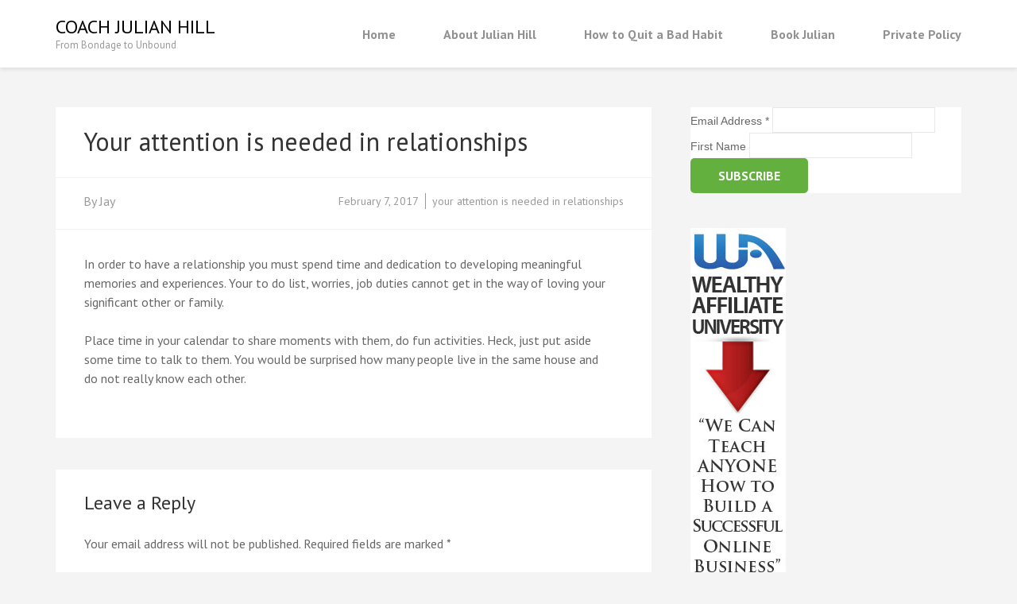

--- FILE ---
content_type: text/html; charset=UTF-8
request_url: https://coachjulianhill.com/your-attention-is-needed-in-relationships
body_size: 9124
content:
    <!DOCTYPE html>
    <html lang="en-US">
    <head itemscope itemtype="https://schema.org/WebSite">
    <meta charset="UTF-8">
    <meta name="viewport" content="width=device-width, initial-scale=1">
    <link rel="profile" href="http://gmpg.org/xfn/11">
    <link rel="pingback" href="https://coachjulianhill.com/xmlrpc.php">
    <title>Your attention is needed in relationships &#8211; Coach Julian Hill</title>
<meta name='robots' content='max-image-preview:large' />
<link rel='dns-prefetch' href='//fonts.googleapis.com' />
<link rel="alternate" type="application/rss+xml" title="Coach Julian Hill &raquo; Feed" href="https://coachjulianhill.com/feed" />
<link rel="alternate" type="application/rss+xml" title="Coach Julian Hill &raquo; Comments Feed" href="https://coachjulianhill.com/comments/feed" />
<link rel="alternate" type="application/rss+xml" title="Coach Julian Hill &raquo; Your attention is needed in relationships Comments Feed" href="https://coachjulianhill.com/your-attention-is-needed-in-relationships/feed" />
<script type="text/javascript">
/* <![CDATA[ */
window._wpemojiSettings = {"baseUrl":"https:\/\/s.w.org\/images\/core\/emoji\/15.0.3\/72x72\/","ext":".png","svgUrl":"https:\/\/s.w.org\/images\/core\/emoji\/15.0.3\/svg\/","svgExt":".svg","source":{"concatemoji":"https:\/\/coachjulianhill.com\/wp-includes\/js\/wp-emoji-release.min.js?ver=6.6.2"}};
/*! This file is auto-generated */
!function(i,n){var o,s,e;function c(e){try{var t={supportTests:e,timestamp:(new Date).valueOf()};sessionStorage.setItem(o,JSON.stringify(t))}catch(e){}}function p(e,t,n){e.clearRect(0,0,e.canvas.width,e.canvas.height),e.fillText(t,0,0);var t=new Uint32Array(e.getImageData(0,0,e.canvas.width,e.canvas.height).data),r=(e.clearRect(0,0,e.canvas.width,e.canvas.height),e.fillText(n,0,0),new Uint32Array(e.getImageData(0,0,e.canvas.width,e.canvas.height).data));return t.every(function(e,t){return e===r[t]})}function u(e,t,n){switch(t){case"flag":return n(e,"\ud83c\udff3\ufe0f\u200d\u26a7\ufe0f","\ud83c\udff3\ufe0f\u200b\u26a7\ufe0f")?!1:!n(e,"\ud83c\uddfa\ud83c\uddf3","\ud83c\uddfa\u200b\ud83c\uddf3")&&!n(e,"\ud83c\udff4\udb40\udc67\udb40\udc62\udb40\udc65\udb40\udc6e\udb40\udc67\udb40\udc7f","\ud83c\udff4\u200b\udb40\udc67\u200b\udb40\udc62\u200b\udb40\udc65\u200b\udb40\udc6e\u200b\udb40\udc67\u200b\udb40\udc7f");case"emoji":return!n(e,"\ud83d\udc26\u200d\u2b1b","\ud83d\udc26\u200b\u2b1b")}return!1}function f(e,t,n){var r="undefined"!=typeof WorkerGlobalScope&&self instanceof WorkerGlobalScope?new OffscreenCanvas(300,150):i.createElement("canvas"),a=r.getContext("2d",{willReadFrequently:!0}),o=(a.textBaseline="top",a.font="600 32px Arial",{});return e.forEach(function(e){o[e]=t(a,e,n)}),o}function t(e){var t=i.createElement("script");t.src=e,t.defer=!0,i.head.appendChild(t)}"undefined"!=typeof Promise&&(o="wpEmojiSettingsSupports",s=["flag","emoji"],n.supports={everything:!0,everythingExceptFlag:!0},e=new Promise(function(e){i.addEventListener("DOMContentLoaded",e,{once:!0})}),new Promise(function(t){var n=function(){try{var e=JSON.parse(sessionStorage.getItem(o));if("object"==typeof e&&"number"==typeof e.timestamp&&(new Date).valueOf()<e.timestamp+604800&&"object"==typeof e.supportTests)return e.supportTests}catch(e){}return null}();if(!n){if("undefined"!=typeof Worker&&"undefined"!=typeof OffscreenCanvas&&"undefined"!=typeof URL&&URL.createObjectURL&&"undefined"!=typeof Blob)try{var e="postMessage("+f.toString()+"("+[JSON.stringify(s),u.toString(),p.toString()].join(",")+"));",r=new Blob([e],{type:"text/javascript"}),a=new Worker(URL.createObjectURL(r),{name:"wpTestEmojiSupports"});return void(a.onmessage=function(e){c(n=e.data),a.terminate(),t(n)})}catch(e){}c(n=f(s,u,p))}t(n)}).then(function(e){for(var t in e)n.supports[t]=e[t],n.supports.everything=n.supports.everything&&n.supports[t],"flag"!==t&&(n.supports.everythingExceptFlag=n.supports.everythingExceptFlag&&n.supports[t]);n.supports.everythingExceptFlag=n.supports.everythingExceptFlag&&!n.supports.flag,n.DOMReady=!1,n.readyCallback=function(){n.DOMReady=!0}}).then(function(){return e}).then(function(){var e;n.supports.everything||(n.readyCallback(),(e=n.source||{}).concatemoji?t(e.concatemoji):e.wpemoji&&e.twemoji&&(t(e.twemoji),t(e.wpemoji)))}))}((window,document),window._wpemojiSettings);
/* ]]> */
</script>
<style id='wp-emoji-styles-inline-css' type='text/css'>

	img.wp-smiley, img.emoji {
		display: inline !important;
		border: none !important;
		box-shadow: none !important;
		height: 1em !important;
		width: 1em !important;
		margin: 0 0.07em !important;
		vertical-align: -0.1em !important;
		background: none !important;
		padding: 0 !important;
	}
</style>
<link rel='stylesheet' id='wp-block-library-css' href='https://coachjulianhill.com/wp-includes/css/dist/block-library/style.min.css?ver=6.6.2' type='text/css' media='all' />
<style id='classic-theme-styles-inline-css' type='text/css'>
/*! This file is auto-generated */
.wp-block-button__link{color:#fff;background-color:#32373c;border-radius:9999px;box-shadow:none;text-decoration:none;padding:calc(.667em + 2px) calc(1.333em + 2px);font-size:1.125em}.wp-block-file__button{background:#32373c;color:#fff;text-decoration:none}
</style>
<style id='global-styles-inline-css' type='text/css'>
:root{--wp--preset--aspect-ratio--square: 1;--wp--preset--aspect-ratio--4-3: 4/3;--wp--preset--aspect-ratio--3-4: 3/4;--wp--preset--aspect-ratio--3-2: 3/2;--wp--preset--aspect-ratio--2-3: 2/3;--wp--preset--aspect-ratio--16-9: 16/9;--wp--preset--aspect-ratio--9-16: 9/16;--wp--preset--color--black: #000000;--wp--preset--color--cyan-bluish-gray: #abb8c3;--wp--preset--color--white: #ffffff;--wp--preset--color--pale-pink: #f78da7;--wp--preset--color--vivid-red: #cf2e2e;--wp--preset--color--luminous-vivid-orange: #ff6900;--wp--preset--color--luminous-vivid-amber: #fcb900;--wp--preset--color--light-green-cyan: #7bdcb5;--wp--preset--color--vivid-green-cyan: #00d084;--wp--preset--color--pale-cyan-blue: #8ed1fc;--wp--preset--color--vivid-cyan-blue: #0693e3;--wp--preset--color--vivid-purple: #9b51e0;--wp--preset--gradient--vivid-cyan-blue-to-vivid-purple: linear-gradient(135deg,rgba(6,147,227,1) 0%,rgb(155,81,224) 100%);--wp--preset--gradient--light-green-cyan-to-vivid-green-cyan: linear-gradient(135deg,rgb(122,220,180) 0%,rgb(0,208,130) 100%);--wp--preset--gradient--luminous-vivid-amber-to-luminous-vivid-orange: linear-gradient(135deg,rgba(252,185,0,1) 0%,rgba(255,105,0,1) 100%);--wp--preset--gradient--luminous-vivid-orange-to-vivid-red: linear-gradient(135deg,rgba(255,105,0,1) 0%,rgb(207,46,46) 100%);--wp--preset--gradient--very-light-gray-to-cyan-bluish-gray: linear-gradient(135deg,rgb(238,238,238) 0%,rgb(169,184,195) 100%);--wp--preset--gradient--cool-to-warm-spectrum: linear-gradient(135deg,rgb(74,234,220) 0%,rgb(151,120,209) 20%,rgb(207,42,186) 40%,rgb(238,44,130) 60%,rgb(251,105,98) 80%,rgb(254,248,76) 100%);--wp--preset--gradient--blush-light-purple: linear-gradient(135deg,rgb(255,206,236) 0%,rgb(152,150,240) 100%);--wp--preset--gradient--blush-bordeaux: linear-gradient(135deg,rgb(254,205,165) 0%,rgb(254,45,45) 50%,rgb(107,0,62) 100%);--wp--preset--gradient--luminous-dusk: linear-gradient(135deg,rgb(255,203,112) 0%,rgb(199,81,192) 50%,rgb(65,88,208) 100%);--wp--preset--gradient--pale-ocean: linear-gradient(135deg,rgb(255,245,203) 0%,rgb(182,227,212) 50%,rgb(51,167,181) 100%);--wp--preset--gradient--electric-grass: linear-gradient(135deg,rgb(202,248,128) 0%,rgb(113,206,126) 100%);--wp--preset--gradient--midnight: linear-gradient(135deg,rgb(2,3,129) 0%,rgb(40,116,252) 100%);--wp--preset--font-size--small: 13px;--wp--preset--font-size--medium: 20px;--wp--preset--font-size--large: 36px;--wp--preset--font-size--x-large: 42px;--wp--preset--spacing--20: 0.44rem;--wp--preset--spacing--30: 0.67rem;--wp--preset--spacing--40: 1rem;--wp--preset--spacing--50: 1.5rem;--wp--preset--spacing--60: 2.25rem;--wp--preset--spacing--70: 3.38rem;--wp--preset--spacing--80: 5.06rem;--wp--preset--shadow--natural: 6px 6px 9px rgba(0, 0, 0, 0.2);--wp--preset--shadow--deep: 12px 12px 50px rgba(0, 0, 0, 0.4);--wp--preset--shadow--sharp: 6px 6px 0px rgba(0, 0, 0, 0.2);--wp--preset--shadow--outlined: 6px 6px 0px -3px rgba(255, 255, 255, 1), 6px 6px rgba(0, 0, 0, 1);--wp--preset--shadow--crisp: 6px 6px 0px rgba(0, 0, 0, 1);}:where(.is-layout-flex){gap: 0.5em;}:where(.is-layout-grid){gap: 0.5em;}body .is-layout-flex{display: flex;}.is-layout-flex{flex-wrap: wrap;align-items: center;}.is-layout-flex > :is(*, div){margin: 0;}body .is-layout-grid{display: grid;}.is-layout-grid > :is(*, div){margin: 0;}:where(.wp-block-columns.is-layout-flex){gap: 2em;}:where(.wp-block-columns.is-layout-grid){gap: 2em;}:where(.wp-block-post-template.is-layout-flex){gap: 1.25em;}:where(.wp-block-post-template.is-layout-grid){gap: 1.25em;}.has-black-color{color: var(--wp--preset--color--black) !important;}.has-cyan-bluish-gray-color{color: var(--wp--preset--color--cyan-bluish-gray) !important;}.has-white-color{color: var(--wp--preset--color--white) !important;}.has-pale-pink-color{color: var(--wp--preset--color--pale-pink) !important;}.has-vivid-red-color{color: var(--wp--preset--color--vivid-red) !important;}.has-luminous-vivid-orange-color{color: var(--wp--preset--color--luminous-vivid-orange) !important;}.has-luminous-vivid-amber-color{color: var(--wp--preset--color--luminous-vivid-amber) !important;}.has-light-green-cyan-color{color: var(--wp--preset--color--light-green-cyan) !important;}.has-vivid-green-cyan-color{color: var(--wp--preset--color--vivid-green-cyan) !important;}.has-pale-cyan-blue-color{color: var(--wp--preset--color--pale-cyan-blue) !important;}.has-vivid-cyan-blue-color{color: var(--wp--preset--color--vivid-cyan-blue) !important;}.has-vivid-purple-color{color: var(--wp--preset--color--vivid-purple) !important;}.has-black-background-color{background-color: var(--wp--preset--color--black) !important;}.has-cyan-bluish-gray-background-color{background-color: var(--wp--preset--color--cyan-bluish-gray) !important;}.has-white-background-color{background-color: var(--wp--preset--color--white) !important;}.has-pale-pink-background-color{background-color: var(--wp--preset--color--pale-pink) !important;}.has-vivid-red-background-color{background-color: var(--wp--preset--color--vivid-red) !important;}.has-luminous-vivid-orange-background-color{background-color: var(--wp--preset--color--luminous-vivid-orange) !important;}.has-luminous-vivid-amber-background-color{background-color: var(--wp--preset--color--luminous-vivid-amber) !important;}.has-light-green-cyan-background-color{background-color: var(--wp--preset--color--light-green-cyan) !important;}.has-vivid-green-cyan-background-color{background-color: var(--wp--preset--color--vivid-green-cyan) !important;}.has-pale-cyan-blue-background-color{background-color: var(--wp--preset--color--pale-cyan-blue) !important;}.has-vivid-cyan-blue-background-color{background-color: var(--wp--preset--color--vivid-cyan-blue) !important;}.has-vivid-purple-background-color{background-color: var(--wp--preset--color--vivid-purple) !important;}.has-black-border-color{border-color: var(--wp--preset--color--black) !important;}.has-cyan-bluish-gray-border-color{border-color: var(--wp--preset--color--cyan-bluish-gray) !important;}.has-white-border-color{border-color: var(--wp--preset--color--white) !important;}.has-pale-pink-border-color{border-color: var(--wp--preset--color--pale-pink) !important;}.has-vivid-red-border-color{border-color: var(--wp--preset--color--vivid-red) !important;}.has-luminous-vivid-orange-border-color{border-color: var(--wp--preset--color--luminous-vivid-orange) !important;}.has-luminous-vivid-amber-border-color{border-color: var(--wp--preset--color--luminous-vivid-amber) !important;}.has-light-green-cyan-border-color{border-color: var(--wp--preset--color--light-green-cyan) !important;}.has-vivid-green-cyan-border-color{border-color: var(--wp--preset--color--vivid-green-cyan) !important;}.has-pale-cyan-blue-border-color{border-color: var(--wp--preset--color--pale-cyan-blue) !important;}.has-vivid-cyan-blue-border-color{border-color: var(--wp--preset--color--vivid-cyan-blue) !important;}.has-vivid-purple-border-color{border-color: var(--wp--preset--color--vivid-purple) !important;}.has-vivid-cyan-blue-to-vivid-purple-gradient-background{background: var(--wp--preset--gradient--vivid-cyan-blue-to-vivid-purple) !important;}.has-light-green-cyan-to-vivid-green-cyan-gradient-background{background: var(--wp--preset--gradient--light-green-cyan-to-vivid-green-cyan) !important;}.has-luminous-vivid-amber-to-luminous-vivid-orange-gradient-background{background: var(--wp--preset--gradient--luminous-vivid-amber-to-luminous-vivid-orange) !important;}.has-luminous-vivid-orange-to-vivid-red-gradient-background{background: var(--wp--preset--gradient--luminous-vivid-orange-to-vivid-red) !important;}.has-very-light-gray-to-cyan-bluish-gray-gradient-background{background: var(--wp--preset--gradient--very-light-gray-to-cyan-bluish-gray) !important;}.has-cool-to-warm-spectrum-gradient-background{background: var(--wp--preset--gradient--cool-to-warm-spectrum) !important;}.has-blush-light-purple-gradient-background{background: var(--wp--preset--gradient--blush-light-purple) !important;}.has-blush-bordeaux-gradient-background{background: var(--wp--preset--gradient--blush-bordeaux) !important;}.has-luminous-dusk-gradient-background{background: var(--wp--preset--gradient--luminous-dusk) !important;}.has-pale-ocean-gradient-background{background: var(--wp--preset--gradient--pale-ocean) !important;}.has-electric-grass-gradient-background{background: var(--wp--preset--gradient--electric-grass) !important;}.has-midnight-gradient-background{background: var(--wp--preset--gradient--midnight) !important;}.has-small-font-size{font-size: var(--wp--preset--font-size--small) !important;}.has-medium-font-size{font-size: var(--wp--preset--font-size--medium) !important;}.has-large-font-size{font-size: var(--wp--preset--font-size--large) !important;}.has-x-large-font-size{font-size: var(--wp--preset--font-size--x-large) !important;}
:where(.wp-block-post-template.is-layout-flex){gap: 1.25em;}:where(.wp-block-post-template.is-layout-grid){gap: 1.25em;}
:where(.wp-block-columns.is-layout-flex){gap: 2em;}:where(.wp-block-columns.is-layout-grid){gap: 2em;}
:root :where(.wp-block-pullquote){font-size: 1.5em;line-height: 1.6;}
</style>
<link rel='stylesheet' id='wpdm-font-awesome-css' href='https://coachjulianhill.com/wp-content/plugins/download-manager/assets/fontawesome/css/all.min.css?ver=6.6.2' type='text/css' media='all' />
<link rel='stylesheet' id='wpdm-frontend-css-css' href='https://coachjulianhill.com/wp-content/plugins/download-manager/assets/bootstrap/css/bootstrap.min.css?ver=6.6.2' type='text/css' media='all' />
<link rel='stylesheet' id='wpdm-front-css' href='https://coachjulianhill.com/wp-content/plugins/download-manager/assets/css/front.css?ver=6.6.2' type='text/css' media='all' />
<link rel='stylesheet' id='book-landing-page-google-fonts-css' href='https://fonts.googleapis.com/css?family=PT+Sans%3A400%2C400italic%2C700&#038;ver=6.6.2#038;display=fallback' type='text/css' media='all' />
<link rel='stylesheet' id='book-landing-page-style-css' href='https://coachjulianhill.com/wp-content/themes/book-landing-page/style.css?ver=1.2.5' type='text/css' media='all' />
<script type="text/javascript" src="https://coachjulianhill.com/wp-includes/js/jquery/jquery.min.js?ver=3.7.1" id="jquery-core-js"></script>
<script type="text/javascript" src="https://coachjulianhill.com/wp-includes/js/jquery/jquery-migrate.min.js?ver=3.4.1" id="jquery-migrate-js"></script>
<script type="text/javascript" src="https://coachjulianhill.com/wp-content/plugins/download-manager/assets/bootstrap/js/popper.min.js?ver=6.6.2" id="wpdm-poper-js"></script>
<script type="text/javascript" src="https://coachjulianhill.com/wp-content/plugins/download-manager/assets/bootstrap/js/bootstrap.min.js?ver=6.6.2" id="wpdm-frontend-js-js"></script>
<script type="text/javascript" id="wpdm-frontjs-js-extra">
/* <![CDATA[ */
var wpdm_url = {"home":"https:\/\/coachjulianhill.com\/","site":"https:\/\/coachjulianhill.com\/","ajax":"https:\/\/coachjulianhill.com\/wp-admin\/admin-ajax.php"};
var wpdm_js = {"spinner":"<i class=\"fas fa-sun fa-spin\"><\/i>","client_id":"c9d8221928d0037a334a7eaaa4bd265d"};
var wpdm_strings = {"pass_var":"Password Verified!","pass_var_q":"Please click following button to start download.","start_dl":"Start Download"};
/* ]]> */
</script>
<script type="text/javascript" src="https://coachjulianhill.com/wp-content/plugins/download-manager/assets/js/front.js?ver=3.2.97" id="wpdm-frontjs-js"></script>
<link rel="https://api.w.org/" href="https://coachjulianhill.com/wp-json/" /><link rel="alternate" title="JSON" type="application/json" href="https://coachjulianhill.com/wp-json/wp/v2/posts/141" /><link rel="EditURI" type="application/rsd+xml" title="RSD" href="https://coachjulianhill.com/xmlrpc.php?rsd" />
<meta name="generator" content="WordPress 6.6.2" />
<link rel="canonical" href="https://coachjulianhill.com/your-attention-is-needed-in-relationships" />
<link rel='shortlink' href='https://coachjulianhill.com/?p=141' />
<link rel="alternate" title="oEmbed (JSON)" type="application/json+oembed" href="https://coachjulianhill.com/wp-json/oembed/1.0/embed?url=https%3A%2F%2Fcoachjulianhill.com%2Fyour-attention-is-needed-in-relationships" />
<link rel="alternate" title="oEmbed (XML)" type="text/xml+oembed" href="https://coachjulianhill.com/wp-json/oembed/1.0/embed?url=https%3A%2F%2Fcoachjulianhill.com%2Fyour-attention-is-needed-in-relationships&#038;format=xml" />
<style type="text/css">.recentcomments a{display:inline !important;padding:0 !important;margin:0 !important;}</style><link rel="icon" href="https://coachjulianhill.com/wp-content/uploads/2021/12/cropped-Julian-Hill-FACEBOOK-PAGE-LOGO-1-32x32.jpg" sizes="32x32" />
<link rel="icon" href="https://coachjulianhill.com/wp-content/uploads/2021/12/cropped-Julian-Hill-FACEBOOK-PAGE-LOGO-1-192x192.jpg" sizes="192x192" />
<link rel="apple-touch-icon" href="https://coachjulianhill.com/wp-content/uploads/2021/12/cropped-Julian-Hill-FACEBOOK-PAGE-LOGO-1-180x180.jpg" />
<meta name="msapplication-TileImage" content="https://coachjulianhill.com/wp-content/uploads/2021/12/cropped-Julian-Hill-FACEBOOK-PAGE-LOGO-1-270x270.jpg" />
<meta name="generator" content="WordPress Download Manager 3.2.97" />
                <style>
        /* WPDM Link Template Styles */        </style>
                <style>

            :root {
                --color-primary: #4a8eff;
                --color-primary-rgb: 74, 142, 255;
                --color-primary-hover: #5998ff;
                --color-primary-active: #3281ff;
                --color-secondary: #6c757d;
                --color-secondary-rgb: 108, 117, 125;
                --color-secondary-hover: #6c757d;
                --color-secondary-active: #6c757d;
                --color-success: #018e11;
                --color-success-rgb: 1, 142, 17;
                --color-success-hover: #0aad01;
                --color-success-active: #0c8c01;
                --color-info: #2CA8FF;
                --color-info-rgb: 44, 168, 255;
                --color-info-hover: #2CA8FF;
                --color-info-active: #2CA8FF;
                --color-warning: #FFB236;
                --color-warning-rgb: 255, 178, 54;
                --color-warning-hover: #FFB236;
                --color-warning-active: #FFB236;
                --color-danger: #ff5062;
                --color-danger-rgb: 255, 80, 98;
                --color-danger-hover: #ff5062;
                --color-danger-active: #ff5062;
                --color-green: #30b570;
                --color-blue: #0073ff;
                --color-purple: #8557D3;
                --color-red: #ff5062;
                --color-muted: rgba(69, 89, 122, 0.6);
                --wpdm-font: "Rubik", -apple-system, BlinkMacSystemFont, "Segoe UI", Roboto, Helvetica, Arial, sans-serif, "Apple Color Emoji", "Segoe UI Emoji", "Segoe UI Symbol";
            }

            .wpdm-download-link.btn.btn-primary {
                border-radius: 4px;
            }


        </style>
        </head>

<body class="post-template-default single single-post postid-141 single-format-standard group-blog" itemscope itemtype="https://schema.org/WebPage">

    <div id="page" class="site">
      <a class="skip-link screen-reader-text" href="#acc-content">Skip to content (Press Enter)</a>
        <header id="masthead" class="site-header" role="banner" itemscope itemtype="https://schema.org/WPHeader">
      <div class="container">
        <div class="site-branding" itemscope itemtype="https://schema.org/Organization">
                             <div class="text-logo">
                                            <p class="site-title" itemprop="name"><a href="https://coachjulianhill.com/" rel="home" itemprop="url">Coach Julian Hill</a></p>
                                          <p class="site-description" itemprop="description">From Bondage to Unbound</p>
                      </div>
        </div><!-- .site-branding -->
      
        <button id="menu-opener" data-toggle-target=".main-menu-modal" data-toggle-body-class="showing-main-menu-modal" aria-expanded="false" data-set-focus=".close-main-nav-toggle">
            <span></span>
            <span></span>
            <span></span>
        </button>
        <div class="mobile-menu-wrapper">
          <nav id="mobile-site-navigation" class="main-navigation mobile-navigation">        
            <div class="primary-menu-list main-menu-modal cover-modal" data-modal-target-string=".main-menu-modal">
                <button class="close close-main-nav-toggle" data-toggle-target=".main-menu-modal" data-toggle-body-class="showing-main-menu-modal" aria-expanded="false" data-set-focus=".main-menu-modal"></button>
                <div class="mobile-menu" aria-label="Mobile">
                    <div class="menu-nav-bar-container"><ul id="mobile-primary-menu" class="nav-menu main-menu-modal"><li id="menu-item-429" class="menu-item menu-item-type-custom menu-item-object-custom menu-item-home menu-item-429"><a href="https://coachjulianhill.com">Home</a></li>
<li id="menu-item-430" class="menu-item menu-item-type-post_type menu-item-object-page menu-item-430"><a href="https://coachjulianhill.com/about-me">About Julian Hill</a></li>
<li id="menu-item-699" class="menu-item menu-item-type-post_type menu-item-object-page menu-item-699"><a href="https://coachjulianhill.com/how-to-quit-a-bad-habit">How to Quit a Bad Habit</a></li>
<li id="menu-item-2160" class="menu-item menu-item-type-post_type menu-item-object-page menu-item-2160"><a href="https://coachjulianhill.com/book-julian">Book Julian</a></li>
<li id="menu-item-431" class="menu-item menu-item-type-post_type menu-item-object-page menu-item-431"><a href="https://coachjulianhill.com/private-policy">Private Policy</a></li>
</ul></div>                </div>
            </div>
          </nav><!-- #mobile-site-navigation -->
        </div>

        <nav id="site-navigation" class="main-navigation" role="navigation" itemscope itemtype="https://schema.org/SiteNavigationElement">
          <div class="menu-nav-bar-container"><ul id="primary-menu" class="menu"><li class="menu-item menu-item-type-custom menu-item-object-custom menu-item-home menu-item-429"><a href="https://coachjulianhill.com">Home</a></li>
<li class="menu-item menu-item-type-post_type menu-item-object-page menu-item-430"><a href="https://coachjulianhill.com/about-me">About Julian Hill</a></li>
<li class="menu-item menu-item-type-post_type menu-item-object-page menu-item-699"><a href="https://coachjulianhill.com/how-to-quit-a-bad-habit">How to Quit a Bad Habit</a></li>
<li class="menu-item menu-item-type-post_type menu-item-object-page menu-item-2160"><a href="https://coachjulianhill.com/book-julian">Book Julian</a></li>
<li class="menu-item menu-item-type-post_type menu-item-object-page menu-item-431"><a href="https://coachjulianhill.com/private-policy">Private Policy</a></li>
</ul></div>        </nav><!-- #site-navigation -->
      </div>
    </header><!-- #masthead -->
    <div id="acc-content"><!-- done for accessibility reasons --><div class="container"></div><div class="container"><div id="content" class="site-content"><div class="row"><div id="primary" class="content-area">

		<main id="main" class="site-main" role="main">

		<article id="post-141" class="post-141 post type-post status-publish format-standard hentry category-uncategorized tag-your-attention-is-needed-in-relationships" itemscope itemtype="https://schema.org/Blog">
	    <header class="entry-header">
        <h1 class="entry-title">Your attention is needed in relationships</h1>    </header><!-- .entry-header -->
    
  	    	<footer class="entry-footer">
			<div class="entry-meta">
				<span class="share-link"><a href="https://coachjulianhill.com/tag/your-attention-is-needed-in-relationships" rel="tag">your attention is needed in relationships</a></span><span class="posted-on"><a href="https://coachjulianhill.com/your-attention-is-needed-in-relationships" rel="bookmark"><time class="entry-date published updated" datetime="2017-02-07T08:07:46-05:00">February 7, 2017</time></a></span><span class="byline"> By <a class="url fn n" href="https://coachjulianhill.com/author/j">Jay</a></span>			</div><!-- .entry-meta -->
		</footer><!-- .entry-footer -->
	
	<div class="entry-content">
		<p>In order to have a relationship you must spend time and dedication to developing meaningful memories and experiences. Your to do list, worries, job duties cannot get in the way of loving your significant other or family.</p>
<p>Place time in your calendar to share moments with them, do fun activities. Heck, just put aside some time to talk to them. You would be surprised how many people live in the same house and do not really know each other.</p>

		</div><!-- .entry-content -->
	
</article><!-- #post-## -->

<div id="comments" class="comments-area">

	
   <div class="comment-area">
    
    	<div id="respond" class="comment-respond">
		<h3 id="reply-title" class="comment-reply-title">Leave a Reply <small><a rel="nofollow" id="cancel-comment-reply-link" href="/your-attention-is-needed-in-relationships#respond" style="display:none;">Cancel reply</a></small></h3><form action="https://coachjulianhill.com/wp-comments-post.php" method="post" id="commentform" class="comment-form"><p class="comment-notes"><span id="email-notes">Your email address will not be published.</span> <span class="required-field-message">Required fields are marked <span class="required">*</span></span></p><p class="comment-form-comment"><label class="screen-reader-text" for="comment">Comment</label><textarea id="comment" name="comment" placeholder="Comment" cols="45" rows="8" aria-required="true" required></textarea></p><p class="comment-form-author"><label class="screen-reader-text" for="author">Name<span class="required">*</span></label><input id="author" name="author" placeholder="Name*" type="text" value="" size="30" aria-required='true' required /></p>
<p class="comment-form-email"><label class="screen-reader-text" for="email">Email<span class="required">*</span></label><input id="email" name="email" placeholder="Email*" type="text" value="" size="30" aria-required='true' required /></p>
<p class="comment-form-url"><label class="screen-reader-text" for="url">Website</label><input id="url" name="url" placeholder="Website" type="text" value="" size="30" /></p>
<p class="form-submit"><input name="submit" type="submit" id="submit" class="submit" value="Post Comment" /> <input type='hidden' name='comment_post_ID' value='141' id='comment_post_ID' />
<input type='hidden' name='comment_parent' id='comment_parent' value='0' />
</p></form>	</div><!-- #respond -->
	</div><!-- #comments -->

		</main><!-- #main -->


	</div><!-- #primary -->


<aside id="secondary" class="widget-area" role="complementary" itemscope itemtype="https://schema.org/WPSideBar">
	<section id="text-3" class="widget widget_text">			<div class="textwidget"><!-- Begin MailChimp Signup Form -->

<style type="text/css">
	#mc_embed_signup{background:#fff; clear:left; font:14px Helvetica,Arial,sans-serif; }<br />	/* Add your own MailChimp form style overrides in your site stylesheet or in this style block.<br />	   We recommend moving this block and the preceding CSS link to the HEAD of your HTML file. */<br /></style>
<div id="mc_embed_signup"><form id="mc-embedded-subscribe-form" class="validate" action="//theunboundblog.us15.list-manage.com/subscribe/post?u=17278e6a644af1da6feed0e7b&amp;id=2b3e823c5a" method="post" name="mc-embedded-subscribe-form" novalidate="" target="_blank">
<div id="mc_embed_signup_scroll">
<div class="mc-field-group"><label for="mce-EMAIL">Email Address <span class="asterisk">*</span>
</label>
<input id="mce-EMAIL" class="required email" name="EMAIL" type="email" value="" /></div>
<div class="mc-field-group"><label for="mce-FNAME">First Name </label>
<input id="mce-FNAME" class="" name="FNAME" type="text" value="" /></div>
<div id="mce-responses" class="clear"></div>
<!-- real people should not fill this in and expect good things - do not remove this or risk form bot signups-->
<div style="position: absolute; left: -5000px;"><input tabindex="-1" name="b_17278e6a644af1da6feed0e7b_2b3e823c5a" type="text" value="" /></div>
<div class="clear"><input id="mc-embedded-subscribe" class="button" name="subscribe" type="submit" value="Subscribe" /></div>
</div>
</form></div>
<!--End mc_embed_signup--></div>
		</section><section id="custom_html-3" class="widget_text widget widget_custom_html"><div class="textwidget custom-html-widget"><a href="https://www.wealthyaffiliate.com?a_aid=68fe355f"><img src="https://my.wealthyaffiliate.com/banners/show/wa_successful_business_120x600.jpg" border="0" /></a></div></section><section id="search-2" class="widget widget_search"><form role="search" method="get" class="search-form" action="https://coachjulianhill.com/">
				<label>
					<span class="screen-reader-text">Search for:</span>
					<input type="search" class="search-field" placeholder="Search &hellip;" value="" name="s" />
				</label>
				<input type="submit" class="search-submit" value="Search" />
			</form></section>
		<section id="recent-posts-2" class="widget widget_recent_entries">
		<h2 class="widget-title">Recent Posts</h2>
		<ul>
											<li>
					<a href="https://coachjulianhill.com/what-are-you-becoming">What are you becoming?</a>
									</li>
											<li>
					<a href="https://coachjulianhill.com/why-i-became-a-life-coach">Why I became a Life Coach</a>
									</li>
											<li>
					<a href="https://coachjulianhill.com/how-aj-end-their-day-ep-20">How A&#038;J End Their Day EP 20</a>
									</li>
											<li>
					<a href="https://coachjulianhill.com/how-a-j-end-their-day-ep-19">How A &#038; J End their Day EP 19</a>
									</li>
											<li>
					<a href="https://coachjulianhill.com/how-aj-end-their-day-ep-18">How A&#038;J End Their Day- EP 18</a>
									</li>
					</ul>

		</section><section id="recent-comments-2" class="widget widget_recent_comments"><h2 class="widget-title">Recent Comments</h2><ul id="recentcomments"><li class="recentcomments"><span class="comment-author-link">Jay</span> on <a href="https://coachjulianhill.com/how-aj-end-their-day-ep-7#comment-109">How A&#038;J End Their Day EP 7</a></li><li class="recentcomments"><span class="comment-author-link">MATHEW OGRADY</span> on <a href="https://coachjulianhill.com/how-aj-end-their-day-ep-7#comment-108">How A&#038;J End Their Day EP 7</a></li><li class="recentcomments"><span class="comment-author-link">Jay</span> on <a href="https://coachjulianhill.com/refocus-your-energy-on-your-goals#comment-107">Refocus your energy on your Goals</a></li><li class="recentcomments"><span class="comment-author-link">Jay</span> on <a href="https://coachjulianhill.com/refocus-your-energy-on-your-goals#comment-105">Refocus your energy on your Goals</a></li><li class="recentcomments"><span class="comment-author-link">Jay</span> on <a href="https://coachjulianhill.com/refocus-your-energy-on-your-goals#comment-103">Refocus your energy on your Goals</a></li></ul></section><section id="archives-2" class="widget widget_archive"><h2 class="widget-title">Archives</h2>
			<ul>
					<li><a href='https://coachjulianhill.com/2022/09'>September 2022</a></li>
	<li><a href='https://coachjulianhill.com/2020/06'>June 2020</a></li>
	<li><a href='https://coachjulianhill.com/2020/05'>May 2020</a></li>
	<li><a href='https://coachjulianhill.com/2020/04'>April 2020</a></li>
	<li><a href='https://coachjulianhill.com/2020/03'>March 2020</a></li>
	<li><a href='https://coachjulianhill.com/2020/02'>February 2020</a></li>
	<li><a href='https://coachjulianhill.com/2020/01'>January 2020</a></li>
	<li><a href='https://coachjulianhill.com/2019/12'>December 2019</a></li>
	<li><a href='https://coachjulianhill.com/2019/11'>November 2019</a></li>
	<li><a href='https://coachjulianhill.com/2019/10'>October 2019</a></li>
	<li><a href='https://coachjulianhill.com/2019/09'>September 2019</a></li>
	<li><a href='https://coachjulianhill.com/2019/08'>August 2019</a></li>
	<li><a href='https://coachjulianhill.com/2019/07'>July 2019</a></li>
	<li><a href='https://coachjulianhill.com/2019/03'>March 2019</a></li>
	<li><a href='https://coachjulianhill.com/2019/02'>February 2019</a></li>
	<li><a href='https://coachjulianhill.com/2019/01'>January 2019</a></li>
	<li><a href='https://coachjulianhill.com/2018/12'>December 2018</a></li>
	<li><a href='https://coachjulianhill.com/2018/11'>November 2018</a></li>
	<li><a href='https://coachjulianhill.com/2018/10'>October 2018</a></li>
	<li><a href='https://coachjulianhill.com/2018/09'>September 2018</a></li>
	<li><a href='https://coachjulianhill.com/2018/08'>August 2018</a></li>
	<li><a href='https://coachjulianhill.com/2018/07'>July 2018</a></li>
	<li><a href='https://coachjulianhill.com/2018/06'>June 2018</a></li>
	<li><a href='https://coachjulianhill.com/2018/05'>May 2018</a></li>
	<li><a href='https://coachjulianhill.com/2018/04'>April 2018</a></li>
	<li><a href='https://coachjulianhill.com/2018/03'>March 2018</a></li>
	<li><a href='https://coachjulianhill.com/2018/02'>February 2018</a></li>
	<li><a href='https://coachjulianhill.com/2018/01'>January 2018</a></li>
	<li><a href='https://coachjulianhill.com/2017/12'>December 2017</a></li>
	<li><a href='https://coachjulianhill.com/2017/11'>November 2017</a></li>
	<li><a href='https://coachjulianhill.com/2017/08'>August 2017</a></li>
	<li><a href='https://coachjulianhill.com/2017/07'>July 2017</a></li>
	<li><a href='https://coachjulianhill.com/2017/05'>May 2017</a></li>
	<li><a href='https://coachjulianhill.com/2017/04'>April 2017</a></li>
	<li><a href='https://coachjulianhill.com/2017/03'>March 2017</a></li>
	<li><a href='https://coachjulianhill.com/2017/02'>February 2017</a></li>
	<li><a href='https://coachjulianhill.com/2017/01'>January 2017</a></li>
			</ul>

			</section><section id="categories-2" class="widget widget_categories"><h2 class="widget-title">Categories</h2>
			<ul>
					<li class="cat-item cat-item-1"><a href="https://coachjulianhill.com/category/uncategorized">Uncategorized</a>
</li>
			</ul>

			</section></aside><!-- #secondary -->
</div></div></div></div><footer id="colophon" class="site-footer" role="contentinfo" itemscope itemtype="https://schema.org/WPFooter"><div class="container"><div class="site-info">Copyright &copy;&nbsp;2026 <a href="https://coachjulianhill.com/">Coach Julian Hill</a>. Book Landing Page | Developed By <a href="https://rarathemes.com/" rel="nofollow" target="_blank">Rara Theme</a>. Powered by <a href="https://wordpress.org/" target="_blank">WordPress</a>. </div></div></footer><div class="overlay"></div>            <script>
                jQuery(function($){

                    
                });
            </script>
            <div id="fb-root"></div>
            <script type="text/javascript" src="https://coachjulianhill.com/wp-includes/js/dist/hooks.min.js?ver=2810c76e705dd1a53b18" id="wp-hooks-js"></script>
<script type="text/javascript" src="https://coachjulianhill.com/wp-includes/js/dist/i18n.min.js?ver=5e580eb46a90c2b997e6" id="wp-i18n-js"></script>
<script type="text/javascript" id="wp-i18n-js-after">
/* <![CDATA[ */
wp.i18n.setLocaleData( { 'text direction\u0004ltr': [ 'ltr' ] } );
/* ]]> */
</script>
<script type="text/javascript" src="https://coachjulianhill.com/wp-includes/js/jquery/jquery.form.min.js?ver=4.3.0" id="jquery-form-js"></script>
<script type="text/javascript" src="https://coachjulianhill.com/wp-content/themes/book-landing-page/js/all.min.js?ver=6.1.1" id="all-js"></script>
<script type="text/javascript" src="https://coachjulianhill.com/wp-content/themes/book-landing-page/js/v4-shims.min.js?ver=6.1.1" id="v4-shims-js"></script>
<script type="text/javascript" src="https://coachjulianhill.com/wp-content/themes/book-landing-page/js/modal-accessibility.min.js?ver=1.2.5" id="book-landing-page-modal-accessibility-js"></script>
<script type="text/javascript" src="https://coachjulianhill.com/wp-content/themes/book-landing-page/js/custom.min.js?ver=1.2.5" id="book-landing-page-custom-js"></script>
<script type="text/javascript" id="book-landing-page-ajax-js-extra">
/* <![CDATA[ */
var book_landing_page_ajax = {"url":"https:\/\/coachjulianhill.com\/wp-admin\/admin-ajax.php","ed_scrollbar":""};
/* ]]> */
</script>
<script type="text/javascript" src="https://coachjulianhill.com/wp-content/themes/book-landing-page/js/ajax.min.js?ver=1.2.5" id="book-landing-page-ajax-js"></script>
<script type="text/javascript" src="https://coachjulianhill.com/wp-includes/js/comment-reply.min.js?ver=6.6.2" id="comment-reply-js" async="async" data-wp-strategy="async"></script>

<script type='text/javascript' src='https://coachjulianhill.com/siteprotect/hashcash.js' async></script></body>
</html>

--- FILE ---
content_type: text/css
request_url: https://coachjulianhill.com/wp-content/themes/book-landing-page/style.css?ver=1.2.5
body_size: 70320
content:
/*!
Theme Name: Book Landing Page
Theme URI: https://rarathemes.com/wordpress-themes/book-landing-page/
Author: Rara Theme
Author URI: https://rarathemes.com/
Description: Book Landing Page is a beautiful WordPress theme suitable for creating landing page for your book. The home page is thoughtfully designed to increase leads and purchase of the book. The theme is easy to use and doesn't require coding experienc. You can launch your book in less than 10 minutes with Book Landing Page and market your book. Book Landing Page is mobile friendly. It is also translation ready. Check the demo at https://rarathemes.com/previews/?theme=book-landing-page, documentation at https://docs.rarathemes.com/docs/book-landing-page/, and get support at https://rarathemes.com/support-ticket/.
Version: 1.2.5
Requires PHP: 5.6
Tested up to: 6.4
License: GNU General Public License v2 or later
License URI: http://www.gnu.org/licenses/gpl-2.0.html
Text Domain: book-landing-page
Tags: one-column, two-columns, right-sidebar, custom-background, custom-colors, custom-menu, custom-logo, featured-images, post-formats, footer-widgets, full-width-template, sticky-post, threaded-comments, translation-ready, theme-options, blog, education, portfolio

This theme, like WordPress, is licensed under the GPL.
Use it to make something cool, have fun, and share what you've learned with others.

Book Landing Page is based on Underscores https://underscores.me/, (C) 2012-2017 Automattic, Inc.
Underscores is distributed under the terms of the GNU GPL v2 or later.

Normalizing styles have been helped along thanks to the fine work of
Nicolas Gallagher and Jonathan Neal https://necolas.github.io/normalize.css/
*/

/*--------------------------------------------------------------
>>> TABLE OF CONTENTS:
----------------------------------------------------------------
# Normalize
# Typography
# Elements
# Forms
# Navigation
    ## Links
    ## Menus
# Accessibility
# Alignments
# Clearings
# Widgets
# Content
    ## Posts and pages
    ## Asides
    ## Comments
# Infinite scroll
# Media
    ## Captions
    ## Galleries
    --------------------------------------------------------------*/

/*--------------------------------------------------------------
# Normalize
--------------------------------------------------------------*/

:root {
  --primary-color: #63b03e;
  --primary-color-rgb: 99, 176, 62;
  --background-color: #f4f4f4;
  --background-color-rgb: 244, 244, 244;
  --background-color-dark: #30a186;
  --background-color-dark-rgb: 48, 161, 134;
  --font-color: #999;
  --font-color-rgb: 153, 153, 153;
  --font-color-dark: #666666;
  --font-color-dark-rgb: 102, 102, 102;
  --white-color: #fff;
  --white-color-rgb: 255, 255, 255;
  --black-color: #333;
  --black-color-rgb: 51, 51, 51;
  --primary-font: "PT Sans", sans-serif;
  --secondary-font: "Lato", sans-serif;
}

html {
  font-family: "PT Serif", serif;
  -webkit-text-size-adjust: 100%;
  -ms-text-size-adjust: 100%;
}

body {
  margin: 0;
}

article,
aside,
details,
figcaption,
figure,
footer,
header,
main,
menu,
nav,
section,
summary {
  display: block;
}

audio,
canvas,
progress,
video {
  display: inline-block;
  vertical-align: baseline;
}

audio:not([controls]) {
  display: none;
  height: 0;
}

[hidden],
template {
  display: none;
}

a {
  text-decoration: none;
  color: #bbbcc1;
  outline: none;
}

a:active,
a:hover {
  text-decoration: underline;
  color: #bbbcc1;
}

a:focus {
  outline: none;
}

abbr[title] {
  border-bottom: 1px dotted;
}

b,
strong {
  font-weight: bold;
}

dfn {
  font-style: italic;
}

h1 {
  font-size: 2em;
  margin: 0.67em 0;
}

mark {
  background: #ff0;
  color: #000;
}

small {
  font-size: 80%;
}

sub,
sup {
  font-size: 75%;
  line-height: 0;
  position: relative;
  vertical-align: baseline;
}

sup {
  top: -0.5em;
}

sub {
  bottom: -0.25em;
}

img {
  border: 0;
}

svg:not(:root) {
  overflow: hidden;
}

figure {
  margin: 1em 40px;
}

hr {
  box-sizing: content-box;
  height: 0;
}

pre {
  overflow: auto;
}

code,
kbd,
pre,
samp {
  font-family: monospace, monospace;
  font-size: 1em;
}

button,
input,
optgroup,
select,
textarea {
  color: inherit;
  font: inherit;
  margin: 0;
}

button {
  overflow: visible;
}

button,
select {
  text-transform: none;
}

button,
html input[type="button"],
input[type="reset"],
input[type="submit"] {
  -webkit-appearance: button;
  cursor: pointer;
}

button[disabled],
html input[disabled] {
  cursor: default;
}

button::-moz-focus-inner,
input::-moz-focus-inner {
  border: 0;
  padding: 0;
}

input {
  line-height: normal;
}

input[type="checkbox"],
input[type="radio"] {
  box-sizing: border-box;
  padding: 0;
}

input[type="number"]::-webkit-inner-spin-button,
input[type="number"]::-webkit-outer-spin-button {
  height: auto;
}

input[type="search"] {
  -webkit-appearance: textfield;
  box-sizing: content-box;
}

input[type="search"]::-webkit-search-cancel-button,
input[type="search"]::-webkit-search-decoration {
  -webkit-appearance: none;
}

fieldset {
  border: 1px solid #c0c0c0;
  margin: 0 2px;
  padding: 0.35em 0.625em 0.75em;
}

legend {
  border: 0;
  padding: 0;
}

textarea {
  overflow: auto;
}

optgroup {
  font-weight: bold;
}

table {
  border-collapse: collapse;
  border-spacing: 0;
}

td,
th {
  padding: 0;
}

/*--------------------------------------------------------------
# Typography
--------------------------------------------------------------*/

body,
button,
input,
select,
textarea {
  color: #666;
  font-family: "PT Sans", sans-serif;
  font-size: 16px;
  line-height: 24px;
}

h1,
h2,
h3,
h4,
h5,
h6 {
  clear: both;
  margin-top: 0;
}

p {
  margin-bottom: 1.5em;
  margin-top: 0;
}

dfn,
cite,
em,
i {
  font-style: italic;
}

blockquote {
  margin: 0 1.5em;
}

address {
  margin: 0 0 1.5em;
}

pre {
  background: #f5f5f5;
  font-family: "Courier 10 Pitch", Courier, monospace;
  font-size: 15px;
  font-size: 0.9375rem;
  line-height: 1.6;
  margin-bottom: 1.6em;
  max-width: 100%;
  overflow: auto;
  padding: 1.6em;
  color: #333;
}

code,
kbd,
tt,
var {
  font-family: Monaco, Consolas, "Andale Mono", "DejaVu Sans Mono", monospace;
  font-size: 15px;
  font-size: 0.9375rem;
}

abbr,
acronym {
  border-bottom: 1px dotted #666;
  cursor: help;
}

mark,
ins {
  background: #fff9c0;
  text-decoration: none;
}

big {
  font-size: 125%;
}

/*--------------------------------------------------------------
# Elements
--------------------------------------------------------------*/

html {
  -webkit-box-sizing: border-box;
  -moz-box-sizing: border-box;
  box-sizing: border-box;
}

*,
*:before,
*:after {
  /* Inherit box-sizing to make it easier to change the property for components that leverage other behavior; see http://css-tricks.com/inheriting-box-sizing-probably-slightly-better-best-practice/ */
  -webkit-box-sizing: inherit;
  -moz-box-sizing: inherit;
  box-sizing: inherit;
}

body {
  color: #666;
  font: 16px/24px "PT Sans", sans-serif;
  background: #f4f4f4;
  -webkit-text-size-adjust: 100%;
  -ms-text-size-adjust: none;
  min-width: 320px;
}

blockquote:before,
blockquote:after,
q:before,
q:after {
  content: "";
}

blockquote,
q {
  quotes: "" "";
}

hr {
  background-color: #f2f2f2;
  border: 0;
  height: 1px;
  margin-bottom: 1.5em;
  margin-top: 0;
}

ul,
ol {
  margin: 0 0 1.5em 0;
  padding: 0 0 0 15px;
}

ul {
  list-style: disc;
}

ol {
  list-style: decimal;
}

li > ul,
li > ol {
  margin-bottom: 0;
  margin-left: 10px;
}

li > ul {
  list-style: circle;
}

dt {
  font-weight: bold;
}

dd {
  margin: 0 1.5em 1.5em;
}

img {
  height: auto;
  /* Make sure images are scaled correctly. */
  max-width: 100%;
  /* Adhere to container width. */
}

table {
  margin: 0 0 1.5em;
  width: 100%;
}

/*--------------------------------------------------------------
# Forms
--------------------------------------------------------------*/

button,
input[type="button"],
input[type="reset"],
input[type="submit"] {
  font-weight: 700;
  background: #63b03e;
  text-transform: uppercase;
  color: #fff;
  border-radius: 5px;
  border: 0;
  padding: 10px 35px;
  outline: none;
}

button:hover,
input[type="button"]:hover,
input[type="reset"]:hover,
input[type="submit"]:hover {
  background: #559735;
}

button:focus,
input[type="button"]:focus,
input[type="reset"]:focus,
input[type="submit"]:focus,
button:active,
input[type="button"]:active,
input[type="reset"]:active,
input[type="submit"]:active {
  background: #559735;
}

button:focus,
input[type="button"]:focus,
input[type="reset"]:focus,
input[type="submit"]:focus {
  outline: thin dotted;
  outline-offset: 2px;
}

input[type="text"],
input[type="email"],
input[type="url"],
input[type="password"],
input[type="search"],
textarea {
  color: #666;
  border: 1px solid #e8e8e8;
  width: 60%;
  outline: none;
}

input[type="text"]:focus,
input[type="email"]:focus,
input[type="url"]:focus,
input[type="password"]:focus,
input[type="search"]:focus,
textarea:focus,
select:focus {
  color: #111;
  outline: thin dotted;
  outline-offset: 2px;
}

input[type="text"],
input[type="email"],
input[type="url"],
input[type="password"],
input[type="search"] {
  padding: 3px 15px;
}

textarea {
  padding: 3px 15px;
  width: 100%;
  color: #666;
  border: 1px solid #e8e8e8;
  height: 105px;
  resize: none;
  outline: none;
}

/*--------------------------------------------------------------
# Navigation
--------------------------------------------------------------*/

/*--------------------------------------------------------------
## Links
--------------------------------------------------------------*/

a {
  color: #63b03e;
  text-decoration: none;
}

a:hover,
a:focus,
a:active {
  color: #63b03e;
  text-decoration: underline;
}

a:focus {
  outline: thin dotted #000;
  outline-offset: 2px;
}

a:hover,
a:active {
  outline: none;
}

/*--------------------------------------------------------------
## Menus
--------------------------------------------------------------*/

.main-navigation .close,
.submenu-toggle {
  display: none;
}

.main-navigation ul {
  list-style: none;
  margin: 0;
  padding: 0;
  font-weight: 700;
  display: flex;
  flex-wrap: wrap;
  align-items: center;
}

.main-navigation ul li {
  position: relative;
  margin-left: 60px;
}

.main-navigation ul li:first-child {
  margin-left: 0;
}

.main-navigation ul li a {
  display: block;
  text-decoration: none;
  color: #919191;
  -webkit-transition: ease 0.2s;
  -moz-transition: ease 0.2s;
  transition: ease 0.2s;
}

.main-navigation ul li a:hover,
.main-navigation ul li a:focus,
.main-navigation ul li:hover > a,
.main-navigation ul li:focus > a,
.main-navigation ul .current-menu-item > a,
.main-navigation ul .current-menu-ancestor > a,
.main-navigation ul .current_page_item > a,
.main-navigation ul .current_page_ancestor > a {
  color: #30a186;
  text-decoration: none;
}

.main-navigation ul ul {
  position: absolute;
  top: 100%;
  left: -20px;
  background: #fff;
  width: 230px;
  font-weight: 400;
  flex-direction: column;
  align-items: flex-start;
  padding-top: 43px;
  margin-left: -99999px;
}

@media only screen and (min-width: 1025px) {
  .main-navigation ul li:hover > ul {
    margin-left: 0;
  }
  .main-navigation ul li:focus-within > ul {
    margin-left: 0;
  }
  .main-navigation ul li.focus > ul {
    margin-left: 0;
  }
  .main-navigation ul .menu-item-has-children:before {
    position: absolute;
    top: 7px;
    right: -18px;
    content: "";
    background-image: url("data:image/svg+xml,%3Csvg class='svg-inline--fa fa-angle-down fa-w-10' aria-hidden='true' data-prefix='fas' data-icon='angle-down' role='img' xmlns='http://www.w3.org/2000/svg' viewBox='0 0 320 512' data-fa-i2svg=''%3E%3Cpath fill='%23919191' d='M143 352.3L7 216.3c-9.4-9.4-9.4-24.6 0-33.9l22.6-22.6c9.4-9.4 24.6-9.4 33.9 0l96.4 96.4 96.4-96.4c9.4-9.4 24.6-9.4 33.9 0l22.6 22.6c9.4 9.4 9.4 24.6 0 33.9l-136 136c-9.2 9.4-24.4 9.4-33.8 0z'%3E%3C/path%3E%3C/svg%3E");
    background-repeat: no-repeat;
    width: 10px;
    height: 12px;
    font-weight: 400;
  }

  .main-navigation ul li .menu-item-has-children:before {
    top: 15px;
    right: 14px;
    transform: rotate(270deg);
    -webkit-transform: rotate(270deg);
  }
}

.main-navigation ul ul li {
  margin: 0;
  width: 100%;
}

.main-navigation ul ul li a {
  padding: 10px 20px;
  border-top: 1px solid rgba(0, 0, 0, 0.1);
}

.main-navigation ul ul ul {
  left: 100%;
  top: 0;
  padding-top: 0;
}

.site-main .comment-navigation,
.site-main .posts-navigation,
.site-main .post-navigation {
  margin: 0 0 1.5em;
  overflow: hidden;
}

.comment-navigation .nav-previous,
.posts-navigation .nav-previous,
.post-navigation .nav-previous {
  float: left;
  width: 50%;
}

.comment-navigation .nav-next,
.posts-navigation .nav-next,
.post-navigation .nav-next {
  float: right;
  text-align: right;
  width: 50%;
}

/*--------------------------------------------------------------
# Accessibility
--------------------------------------------------------------*/

/* Text meant only for screen readers. */

.screen-reader-text {
  clip: rect(1px, 1px, 1px, 1px);
  position: absolute !important;
  height: 1px;
  width: 1px;
  overflow: hidden;
}

.screen-reader-text:focus {
  background-color: #f1f1f1;
  border-radius: 3px;
  box-shadow: 0 0 2px 2px rgba(0, 0, 0, 0.6);
  clip: auto !important;
  color: #21759b;
  display: block;
  font-size: 14px;
  font-size: 0.875rem;
  font-weight: bold;
  height: auto;
  left: 5px;
  line-height: normal;
  padding: 15px 23px 14px;
  text-decoration: none;
  top: 5px;
  width: auto;
  z-index: 100000;
  /* Above WP toolbar. */
}

/* Do not show the outline on the skip link target. */

#content[tabindex="-1"]:focus {
  outline: 0;
}

/*--------------------------------------------------------------
# Alignments
--------------------------------------------------------------*/

.alignleft {
  display: inline;
  float: left;
  margin-right: 1.5em;
}

.alignright {
  display: inline;
  float: right;
  margin-left: 1.5em;
}

.aligncenter {
  clear: both;
  display: block;
  margin-left: auto;
  margin-right: auto;
}

/*--------------------------------------------------------------
# Clearings
--------------------------------------------------------------*/

.clear:before,
.clear:after,
.entry-content:before,
.entry-content:after,
.comment-content:before,
.comment-content:after,
.site-header:before,
.site-header:after,
.site-content:before,
.site-content:after,
.site-footer:before,
.site-footer:after {
  content: "";
  display: table;
  table-layout: fixed;
}

.clear:after,
.entry-content:after,
.comment-content:after,
.site-header:after,
.site-content:after,
.site-footer:after {
  clear: both;
}

/*--------------------------------------------------------------
# Widgets
--------------------------------------------------------------*/

.widget {
  margin: 0 0 1.5em;
}

/* Make sure select elements fit in widgets. */

.widget select {
  max-width: 100%;
}

/*--------------------------------------------------------------
# Content
--------------------------------------------------------------*/

/*--------------------------------------------------------------
## Posts and pages
--------------------------------------------------------------*/

.sticky {
  display: block;
}

.hentry {
  margin: 0 0 1.5em;
}

.updated:not(.published) {
  display: none;
}

.single .byline,
.group-blog .byline {
  display: inline;
}

.page-content,
.entry-content,
.entry-summary {
  margin: 1.5em 0 0;
}

.page-links {
  clear: both;
  margin: 0 0 1.5em;
}

/*--------------------------------------------------------------
## Asides
--------------------------------------------------------------*/

.blog .format-aside .entry-title,
.archive .format-aside .entry-title {
  display: none;
}

/*--------------------------------------------------------------
## Comments
--------------------------------------------------------------*/

.comment-content a {
  word-wrap: break-word;
}

.bypostauthor {
  display: block;
}

/*--------------------------------------------------------------
# Infinite scroll
--------------------------------------------------------------*/

/* Globally hidden elements when Infinite Scroll is supported and in use. */

.infinite-scroll .posts-navigation,

/* Older / Newer Posts Navigation (always hidden) */

.infinite-scroll.neverending .site-footer {
  /* Theme Footer (when set to scrolling) */
  display: none;
}

/* When Infinite Scroll has reached its end we need to re-display elements that were hidden (via .neverending) before. */

.infinity-end.neverending .site-footer {
  display: block;
}

/*--------------------------------------------------------------
# Media
--------------------------------------------------------------*/

.page-content .wp-smiley,
.entry-content .wp-smiley,
.comment-content .wp-smiley {
  border: none;
  margin-bottom: 0;
  margin-top: 0;
  padding: 0;
}

/* Make sure embeds and iframes fit their containers. */

embed,
iframe,
object {
  max-width: 100%;
}

/*--------------------------------------------------------------
## Captions
--------------------------------------------------------------*/

.wp-caption {
  margin-bottom: 1.5em;
  max-width: 100%;
}

.wp-caption img[class*="wp-image-"] {
  display: block;
  margin-left: auto;
  margin-right: auto;
}

.wp-caption .wp-caption-text {
  margin: 0.8075em 0;
}

.wp-caption-text {
  text-align: center;
}

/*--------------------------------------------------------------
## Galleries
--------------------------------------------------------------*/

.gallery {
  margin-bottom: 1.5em;
  margin-left: -15px;
  margin-right: -15px;
  overflow: hidden;
}

.gallery-item {
  float: left;
  text-align: center;
  vertical-align: top;
  width: 100%;
  padding-left: 15px;
  padding-right: 15px;
  margin: 0 0 30px;
}

.gallery-item img {
  width: 100%;
}

.gallery-columns-2 .gallery-item {
  max-width: 50%;
}

.gallery-columns-3 .gallery-item {
  max-width: 33.33%;
}

.gallery-columns-4 .gallery-item {
  max-width: 25%;
}

.gallery-columns-5 .gallery-item {
  max-width: 20%;
}

.gallery-columns-6 .gallery-item {
  max-width: 16.66%;
}

.gallery-columns-7 .gallery-item {
  max-width: 14.28%;
}

.gallery-columns-8 .gallery-item {
  max-width: 12.5%;
}

.gallery-columns-9 .gallery-item {
  max-width: 11.11%;
}

.gallery-caption {
  display: block;
}

/*common site style*/

.container {
  max-width: 1170px;
  margin: 0 auto;
  padding-left: 15px;
  padding-right: 15px;
}

.container:after {
  content: "";
  display: block;
  clear: both;
}

.row {
  margin-left: -15px;
  margin-right: -15px;
}

.row:after {
  content: "";
  display: block;
  clear: both;
}

/*=================================
 Header style
=================================*/

.site-header {
  background: #fff;
  box-shadow: 0 2px 5px rgba(0, 0, 0, 0.1);
  position: relative;
  padding: 20px 0;
}

.site-header .container:after {
  display: none;
}

.site-header .container {
  display: flex;
  flex-wrap: wrap;
  justify-content: space-between;
  align-items: center;
}

.site-branding {
  display: flex;
  align-items: center;
  flex-wrap: wrap;
  max-width: 90%;
}

.site-branding .custom-logo-link {
  margin-right: 10px;
}

.site-branding .text-logo {
  flex-basis: 0;
  flex-grow: 1;
}

.site-branding .site-title {
  font-size: 24px;
  line-height: 28px;
  margin: 0;
  color: #000;
  text-transform: uppercase;
}

.site-branding .site-title a {
  color: #000;
}

.site-branding .site-title a:hover {
  text-decoration: none;
}

.site-branding .site-description {
  margin: 0;
  font-size: 13px;
  line-height: 17px;
  color: #999;
}

/*banner style*/

.banner {
  background: #5684ab;
  color: #fff;
  font-size: 18px;
  padding: 97px 0;
}

.banner .col {
  float: left;
  width: 50%;
  padding-left: 15px;
  padding-right: 15px;
}

.banner .img-holder {
  margin: 19px 0 0 52px;
}

.banner h2 {
  font-size: 60px;
  line-height: 68px;
  font-weight: 400;
  margin: 0 0 8px;
}

.banner .btn-buy {
  display: block;
  font-size: 22px;
  line-height: 29px;
  font-weight: 700;
  text-transform: uppercase;
  background: #63b03e;
  color: #fff;
  text-align: center;
  border-radius: 5px;
  padding: 18px 0;
  margin: 0 0 39px;
}

.banner .btn-buy:hover,
.banner .btn-buy:focus {
  text-decoration: none;
  background: #559735;
}

/*about section style*/

.about {
  background: #fff;
  text-align: center;
  padding: 76px 0 56px;
}

.about .header {
  font-size: 18px;
  margin: 0 auto 62px;
  max-width: 780px;
}

.about .header .main-title {
  font-size: 40px;
  line-height: 48px;
  font-weight: 400;
  color: #333;
  margin: 0 0 13px;
}

.about .row {
  display: flex;
  flex-wrap: wrap;
}

.about .col {
  float: left;
  width: 33.3333%;
  padding-left: 15px;
  padding-right: 15px;
  margin-bottom: 30px;
}

.about .col .img-holder {
  margin: 0 0 24px;
}

.about .col .img-holder svg {
  width: 66px;
  height: 47px;
}

.about .col .text-holder {
  padding: 0 23px;
}

.about .col .title {
  font-size: 20px;
  line-height: 29px;
  font-weight: 400;
  color: #333;
  margin: 0 0 9px;
}

/*testimonial style*/

.testimonial {
  padding: 70px 0;
}

.testimonial .header {
  margin: 0 auto 62px;
  text-align: center;
  font-size: 18px;
  max-width: 780px;
}

.testimonial .header .main-title {
  font-size: 40px;
  line-height: 48px;
  font-weight: 400;
  color: #333;
  margin: 0 0 13px;
}

.testimonial .col {
  float: left;
  width: 50%;
  padding-left: 15px;
  padding-right: 15px;
  margin-bottom: 30px;
}

.testimonial .col blockquote {
  margin: 0 0 30px;
  background: #fff;
  font-style: italic;
  padding: 27px 27px 12px;
  border-radius: 5px;
  position: relative;
}

.testimonial .col blockquote:after {
  width: 0;
  height: 0;
  border-left: 15px solid transparent;
  border-right: 15px solid transparent;
  border-top: 15px solid #fff;
  content: "";
  position: absolute;
  bottom: -15px;
  left: 77px;
}

.testimonial .col cite {
  overflow: hidden;
  font-style: normal;
}

.testimonial .col cite .img-holder {
  float: left;
  width: 68px;
  margin-right: 12px;
}

.testimonial .col cite .img-holder img,
.testimonial .col cite .svg-holder svg {
  border-radius: 50%;
  -webkit-border-radius: 100px;
}

.testimonial .col cite .text-holder {
  overflow: hidden;
  margin: 40px 0 0;
}

.testimonial .col cite .text-holder .name {
  font-size: 18px;
  color: #333;
  display: block;
}

.testimonial .col cite .text-holder .designation {
  color: #919191;
}

.testimonial .col cite .text-holder .designation .company {
  color: #30a186;
}

/*video-review style*/

.video-review {
  background: #fff;
  padding: 70px 0;
  text-align: center;
}

.video-review .header {
  margin: 0 auto 62px;
  text-align: center;
  font-size: 18px;
  max-width: 780px;
}

.video-review .header .main-title {
  font-size: 40px;
  line-height: 48px;
  font-weight: 400;
  color: #333;
  margin: 0 0 13px;
}

.video-review .holder {
  max-width: 630px;
  margin: 0 auto;
}

.video-review .text-holder .title {
  font-size: 20px;
  color: #333;
}

.video-review .video-holder {
  margin: 0 0 45px;
}

.video-review iframe {
  width: 100%;
  height: 360px;
}

/*sample section style*/

.sample {
  background: url(images/img32.png) no-repeat;
  background-size: cover;
  background-attachment: fixed;
  padding: 70px 0;
  position: relative;
}

.sample:before {
  content: "";
  position: absolute;
  top: 0;
  left: 0;
  width: 100%;
  height: 100%;
  background: rgba(86, 132, 171, 0.9);
}

.sample .container {
  position: relative;
  z-index: 2;
}

.sample .header {
  max-width: 780px;
  margin: 0 auto 62px;
  color: #fff;
  font-size: 18px;
  text-align: center;
}

.sample .header .main-title {
  font-size: 40px;
  font-weight: 400;
  line-height: 48px;
  margin: 0 0 13px;
}

.sample .tab-holder {
  max-width: 950px;
  margin: 0 auto;
  position: relative;
}

.sample .tab-holder #loader {
  position: absolute;
  display: none;
  top: 0;
  left: 0;
  width: 100%;
  height: 100%;
  font-size: 50px;
  color: #000;
  text-align: center;
  padding-top: 3em;
  background: rgba(255, 255, 255, 0.5);
}

.sample .tab-holder .tabs {
  margin: 0;
  padding: 0;
  list-style: none;
  font-size: 18px;
  font-weight: 700;
  overflow: hidden;
  border-bottom: 2px solid #63b03e;
}

.sample .tab-holder .tabs li {
  float: left;
  border-left: 1px solid #dbdbdb;
  color: #999;
  background: #fff;
  /*padding: 20px 0;*/
  width: 190px;
  text-align: center;
  cursor: pointer;
}

.sample .tab-holder .tabs li .tab-btn {
  padding: 20px 0;
  width: 100%;
  background: none;
  color: #999;
}

.sample .tab-holder .tabs li:focus-within .tab-btn {
  outline: thin dotted #000;
  outline-offset: -2px;
}

.sample .tab-holder .tabs li:first-child {
  border-left: 0;
}

.sample .tab-holder .tabs li:hover,
.sample .tab-holder .tabs li:focus,
.sample .tab-holder .tabs .active {
  text-decoration: none;
  background: #63b03e;
  color: #fff;
}

.sample .tab-holder .tabs .active .tab-btn,
.sample .tab-holder .tabs li:hover .tab-btn {
  color: #fff;
}

.sample .tab-holder .tab-content h3 {
  font-size: 18px;
  margin: 0 0 15px;
}

.sample .tab-holder #content-1 {
  display: block;
}

.sample .tab-holder .tab-content {
  height: 400px;
  overflow-y: auto;
  /*display: none;*/
  background: #fff;
  padding: 35px;
}

/*about-author style*/

.about-author {
  background: #fff;
  padding: 70px 0;
}

.about-author .header {
  margin: 0 auto 62px;
  text-align: center;
  font-size: 18px;
  max-width: 780px;
}

.about-author .header .main-title {
  font-size: 40px;
  line-height: 48px;
  font-weight: 400;
  color: #333;
  margin: 0 0 13px;
}

.about-author .col {
  float: left;
  width: 50%;
  padding-left: 15px;
  padding-right: 15px;
}

.about-author .video-holder iframe {
  width: 100%;
  height: 330px;
  vertical-align: top;
}

.about-author .text-holder .title {
  font-size: 24px;
  line-height: 29px;
  font-weight: 400;
  color: #333;
  margin: 0 0 15px;
}

/*promotional-block style*/

.promotional-block {
  padding: 70px 0;
}

.promotional-block .header {
  margin: 0 auto 20px;
  text-align: center;
  font-size: 18px;
  max-width: 780px;
}

.promotional-block .header .main-title {
  font-size: 40px;
  line-height: 48px;
  font-weight: 400;
  color: #333;
  margin: 0 0 13px;
}

.promotional-block .img-holder {
  text-align: center;
  margin: 0 0 20px;
}

.promotional-block .price-holder {
  text-align: center;
  font-size: 18px;
}

.promotional-block .price {
  margin: 0 0 10px;
}

.promotional-block .price .old-price {
  display: inline-block;
  font-size: 28px;
  color: #919191;
  vertical-align: middle;
}

.promotional-block .price .new-price {
  display: inline-block;
  vertical-align: middle;
  font-size: 48px;
  line-height: 52px;
  font-weight: 700;
  color: #62af3e;
}

.promotional-block .btn-holder {
  text-align: center;
}

.promotional-block .btn-buy {
  background: #63b03e;
  border-radius: 5px;
  color: #fff;
  display: inline-block;
  font-size: 22px;
  font-weight: 700;
  line-height: 29px;
  margin: 0 auto 39px;
  padding: 18px 0;
  text-align: center;
  text-transform: uppercase;
  width: 550px;
}

.promotional-block .btn-buy:hover,
.promotional-block .btn-buy:focus {
  text-decoration: none;
  background: #559735;
}

.promotional-block .cards {
  text-align: center;
}

/*subscribe style*/

.subscribe {
  background: #fff;
  padding: 46px 0;
  border-top: 1px solid #e4e4e4;
}

.subscribe .widget_newsletterwidget {
  margin: 0;
  text-align: center;
}

.subscribe .widget_newsletterwidget .widget-title {
  font-size: 24px;
  color: #333;
  margin: 0 0 10px;
  font-weight: normal;
  text-transform: none;
}

.subscribe .widget_newsletterwidget .newsletter-widget {
  float: right;
  width: 523px;
}

.subscribe .widget_newsletterwidget > span {
  /*float: left;
    display: inline-block;*/
}

.subscribe .widget_newsletterwidget .tnp.tnp-widget {
  width: 48%;
  margin: 20px auto 0;
}

.subscribe .widget_newsletterwidget .tnp-field.tnp-field-email {
  float: left;
  width: 75%;
  margin-bottom: 0;
}

.subscribe
  .widget_newsletterwidget
  .tnp-field.tnp-field-email
  input[type="email"] {
  border: 0;
  background: none;
}

.subscribe .widget_newsletterwidget .tnp-field.tnp-field-email > label {
  display: none;
}

.subscribe .widget_newsletterwidget .tnp-field.tnp-field-button {
  float: right;
  width: 25%;
  margin-bottom: 0;
}

.subscribe .widget.widget_newsletterwidget form:after {
  display: block;
  content: "";
  clear: both;
}

.subscribe .widget.widget_newsletterwidget form {
  background: none;
  border: 1px solid #c4c4c4;
}

.subscribe .widget_newsletterwidget .newsletter-widget form p {
  margin: 0;
}

.subscribe .widget_newsletterwidget form input[type="email"] {
  border: 0;
  padding: 10px 25px;
  /*outline: none;*/
  float: left;
  width: 100%;
}

.subscribe .widget_newsletterwidget form input[type="submit"] {
  background: #c4c4c4;
  border-radius: 0;
  font-size: 16px;
  text-transform: uppercase;
  /*outline: none;*/
  float: right;
  border: 1px solid #c4c4c4;
}

.subscribe .widget_newsletterwidget form input[type="submit"]:focus {
  outline-offset: 2px;
  outline: thin dotted #000;
}

/*breadcrumbs style*/

.breadcrumbs {
  padding: 10px 0;
  border-bottom: 1px solid #e8e8e8;
  font-size: 14px;
  color: #999;
  margin: 0;
}

.breadcrumbs a:hover,
.breadcrumbs a:focus {
  text-decoration: none;
  color: #999;
}

.breadcrumbs .separator {
  margin: 0 5px;
}

.breadcrumbs span:last-child .separator {
  display: none;
}

/*page-header style*/

.page-header {
  margin: 0 0 23px;
}

.page-header .page-title {
  font-size: 40px;
  line-height: 48px;
  margin: 0;
  color: #333;
  font-weight: 400;
}

#content {
  padding-top: 50px;
  margin-bottom: 50px;
}

/*--------------------------------------------------------------
# Inner Pages
--------------------------------------------------------------*/

#primary {
  float: left;
  width: 66.6667%;
  padding-left: 15px;
  padding-right: 15px;
}

/*blog page style*/

#primary .post {
  margin: 0 0 40px;
}

#primary .post .entry-header {
  background: #fff;
  padding: 25px 35px 27px 35px;
}

#primary .post .entry-header .entry-title {
  font-size: 32px;
  line-height: 36px;
  font-weight: 400;
  color: #333;
  margin: 0;
}

#primary .post .entry-header .entry-title a {
  color: #333;
}

#primary .post .entry-header .entry-title a:hover,
#primary .post .entry-header .entry-title a:focus {
  color: #63b03e;
  text-decoration: none;
}

#primary .post .post-thumbnail {
  display: block;
  height: 100%;
  background: #fff;
}

#primary .post .post-thumbnail img {
  vertical-align: top;
}

#primary .post .entry-content {
  margin: 0;
  background: #fff;
  padding: 31px 50px 39px 36px;
  overflow: hidden;
}

.readmore {
  font-weight: 700;
  text-transform: uppercase;
  color: #333;
  float: left;
  border-bottom: 2px solid #63b03e;
  line-height: 18px;
  padding-bottom: 7px;
}

.readmore:hover,
.readmore:focus {
  text-decoration: none;
  color: #63b03e;
}

#primary .post .entry-footer {
  background: #fff;
  border-top: 1px solid #f2f2f2;
  color: #999;
  overflow: hidden;
  padding: 19px 35px 25px;
}

.single-post #primary .post .entry-footer {
  border-bottom: 1px solid #f2f2f2;
}

#primary .post .entry-meta {
  font-size: 14px;
  line-height: 20px;
  /*overflow: hidden;*/
}

#primary .post .entry-meta:after {
  display: block;
  clear: both;
  content: "";
}

#primary .post .entry-meta a {
  color: #999;
}

#primary .post .entry-meta a:hover,
#primary .post .entry-meta a:focus {
  color: #63b03e;
  text-decoration: none;
}

#primary .post .entry-meta .byline {
  float: left;
  font-size: 16px;
}

#primary .post .entry-meta .share-link,
#primary .post .entry-meta .category,
#primary .post .entry-meta .comments-link,
#primary .post .entry-meta .posted-on {
  float: right;
}

#primary .post .entry-meta .category,
#primary .post .entry-meta .comments-link,
#primary .post .entry-meta .posted-on {
  padding-right: 8px;
  margin-right: 8px;
  border-right: 1px solid #999;
}

#primary .post .entry-content blockquote,
#primary .page .entry-content blockquote {
  margin: 0 0 30px;
  background: url(images/bg-quote.png) no-repeat 0 6px;
  padding: 0 0 0 55px;
}

#primary .post .entry-content blockquote cite,
#primary .page .entry-content blockquote cite {
  font-size: 15px;
  font-style: normal;
  color: #999;
}

#primary .post.format-status .entry-header,
#primary .post.format-aside .entry-header,
#primary .post.format-link .entry-header {
  display: none;
}

#primary .post .entry-content h1,
#primary .page .entry-content h1 {
  font-size: 48px;
  line-height: 58px;
  color: #333;
  margin: 0 0 10px;
  font-weight: 400;
}

#primary .post .entry-content h2,
#primary .page .entry-content h2 {
  font-size: 40px;
  line-height: 48px;
  color: #333;
  margin: 0 0 13px;
  font-weight: 400;
}

#primary .post .entry-content h3,
#primary .page .entry-content h3 {
  font-size: 28px;
  line-height: 34px;
  color: #333;
  margin: 0 0 17px;
  font-weight: 400;
}

#primary .post .entry-content h4,
#primary .page .entry-content h4 {
  font-size: 24px;
  line-height: 29px;
  color: #333;
  margin: 0 0 20px;
  font-weight: 400;
}

#primary .post .entry-content h5,
#primary .page .entry-content h5 {
  font-size: 22px;
  line-height: 26px;
  color: #333;
  margin: 0 0 18px;
  font-weight: 400;
}

#primary .post .entry-content h6,
#primary .page .entry-content h6 {
  font-size: 16px;
  line-height: 24px;
  color: #333;
  margin: 0 0 18px;
  font-weight: 400;
}

#primary .post .entry-content .pull-right,
#primary .page .entry-content .pull-right {
  float: right;
  text-align: right;
  width: 215px;
  margin-left: 30px;
  margin-bottom: 30px;
  border-top: 3px solid #dadada;
  padding-top: 10px;
}

#primary .post .entry-content .pull-left,
#primary .page .entry-content .pull-left {
  float: left;
  text-align: left;
  width: 215px;
  margin-right: 30px;
  margin-bottom: 30px;
  border-top: 3px solid #dadada;
  padding-top: 10px;
}

#primary .post .entry-content .dropcap,
#primary .page .entry-content .dropcap {
  font-size: 115px;
  line-height: 100px;
  float: left;
  margin-right: 15px;
}

#primary .post .entry-content .highlight,
#primary .page .entry-content .highlight {
  background: #dff2ed;
}

#primary .post .entry-content table,
#primary .page .entry-content table {
  border: 1px solid #ebebeb;
}

#primary .post .entry-content table thead,
#primary .page .entry-content table thead {
  background: #666;
  font-weight: 400;
  color: #fff;
}

#primary .post .entry-content table th,
#primary .page .entry-content table th,
#primary .post .entry-content table td,
#primary .page .entry-content table td {
  padding: 1vw 2vw;
  text-align: left;
}

#primary .post .entry-content table tr,
#primary .page .entry-content table tr {
  border-bottom: 1px solid #f5f5f5;
}

/*author*/

.author {
  background: #fff;
  padding: 28px 36px;
  margin: 0 0 45px;
}

.author .title {
  font-size: 24px;
  line-height: 28px;
  font-weight: 400;
  color: #333;
}

.author .holder {
  overflow: hidden;
}

.author .img-holder {
  float: left;
  /*width: 126px;*/
  margin-right: 34px;
}

.author .text-holder {
  overflow: hidden;
}

.author .text-holder .name {
  display: block;
  font-size: 18px;
  line-height: 22px;
  color: #333;
  margin: 0 0 3px;
}

.author .text-holder .posted-on {
  font-size: 14px;
  line-height: 17px;
  display: block;
  color: #999;
  margin: 0 0 12px;
}

/*comments section style*/

#comments {
  margin: 0 0 45px;
}

.comments-area {
  background: #fff;
  padding: 28px 36px;
}

.comments-area .comments-title {
  font-size: 24px;
  line-height: 28px;
  font-weight: 400;
  color: #333;
}

.comments-area ol {
  margin: 0;
  padding: 0;
  list-style: none;
}

.comments-area .comment-body {
  padding-bottom: 27px;
  margin-bottom: 27px;
  border-bottom: 1px solid #f2f2f2;
}

.comments-area .comment-body .avatar {
  float: left;
  width: 70px;
  margin-right: 23px;
}

.comments-area .comment-body .says {
  display: none;
}

.comments-area .comment-body .fn {
  font-size: 18px;
  line-height: 22px;
  display: block;
  color: #333;
  margin: 0 0 3px;
  overflow: hidden;
}

.comments-area .comment-body .comment-metadata {
  font-size: 14px;
  line-height: 17px;
  color: #999;
  overflow: hidden;
}

.comments-area .comment-body .comment-metadata a {
  color: #999;
}

.comments-area .comment-body .comment-metadata a:hover,
.comments-area .comment-body .comment-metadata a:focus {
  color: #63b03e;
  text-decoration: none;
}

.comments-area .comment-body .comment-content {
  margin-left: 93px;
  margin-top: 10px;
}

.comments-area .comment-body .reply {
  margin-left: 93px;
  overflow: hidden;
}

.comments-area .comment-body .reply a {
  border: 1px solid #63b03e;
  float: left;
  font-size: 14px;
  width: 69px;
  height: 25px;
  line-height: 23px;
  text-align: center;
  text-transform: uppercase;
}

.comments-area .comment-body .reply a:hover,
.comments-area .comment-body .reply a:focus {
  background: #63b03e;
  color: #fff;
  text-decoration: none;
}

.comments-area .children {
  margin-left: 93px;
}

.comments-area .comment-reply-title {
  font-size: 24px;
  line-height: 28px;
  font-weight: 400;
  color: #333;
}

.comments-area .comment-form label[for="wp-comment-cookies-consent"] {
  display: inline-block;
  margin-left: 5px;
}

.comments-area .comment-form .comment-form-author {
  float: left;
  width: 210px;
  margin-right: 24px;
}

.comments-area .comment-form .comment-form-email {
  float: left;
  width: 210px;
  margin-right: 24px;
}

.comments-area .comment-form .comment-form-url {
  float: left;
  width: 210px;
}

.comments-area .comment-form input[type="text"],
.comments-area .comment-form input[type="email"],
.comments-area .comment-form input[type="url"] {
  width: 100%;
  padding: 10px 15px;
}

/*pagination style*/

.pagination {
  margin: 0 0 30px;
}

.pagination .nav-links:after {
  display: block;
  clear: both;
  content: "";
}

.pagination a,
.pagination .current {
  font-size: 14px;
  line-height: 36px;
  height: 36px;
  float: left;
  background: #fff;
  color: #bebebe;
  margin-right: 16px;
  padding: 0 14px;
}

.pagination .current,
.pagination a:hover,
.pagination a:focus {
  background: #63b03e;
  color: #fff;
  text-decoration: none;
}

.pagination .dots {
  float: left;
  margin-right: 16px;
}

/*search result page*/

.search #primary .search-form {
  background: #fff;
  border: 1px solid #e5e5e5;
  overflow: hidden;
  padding: 7px 0 8px 14px;
  margin: 0 0 43px;
}

.search #primary .search-form label {
  float: left;
  width: 85%;
}

.search #primary .search-form input[type="search"] {
  width: 100%;
  background: none;
  border: 0;
  border-radius: 0;
  font-size: 14px;
}

.search #primary .search-form input[type="submit"] {
  float: right;
  background: url(images/bg-search.png) no-repeat;
  width: 15px;
  height: 15px;
  border: 0;
  border-radius: 0;
  padding: 0;
  text-indent: -9999px;
  box-shadow: none;
  margin: 9px 14px 0 0;
}

.search #primary .page {
  margin: 0 0 40px;
}

.search #primary .page .entry-header {
  background: #fff;
  padding: 25px 35px 27px 35px;
}

.search #primary .page .entry-header .entry-title {
  font-size: 32px;
  line-height: 36px;
  font-weight: 400;
  color: #333;
  margin: 0;
}

.search #primary .page .entry-header .entry-title a {
  color: #333;
}

.search #primary .page .entry-header .entry-title a:hover,
.search #primary .page .entry-header .entry-title a:focus {
  color: #63b03e;
  text-decoration: none;
}

.search #primary .page .post-thumbnail {
  display: block;
  height: 100%;
}

.search #primary .page .post-thumbnail img {
  vertical-align: top;
}

.search #primary .page .entry-content {
  margin: 0;
  background: #fff;
  padding: 31px 50px 39px 36px;
  overflow: hidden;
}

/*errorpage*/

.error404 .error-holder {
  background: #fff;
  text-align: center;
  margin: 47px 0;
  font-size: 18px;
  line-height: 30px;
  padding: 50px 10px 80px;
}

.error404 .error-holder .holder {
  max-width: 550px;
  margin: 0 auto;
}

.error404 .error-holder h1 {
  font-size: 18vw;
  line-height: 18vw;
  margin: 0 0 20px;
  color: #30a186;
}

.error404 .error-holder h2 {
  font-size: 32px;
  line-height: 36px;
  text-transform: uppercase;
  color: #333;
}

.error404 .error-holder .search-form {
  background: #fff;
  border: 1px solid #e5e5e5;
  overflow: hidden;
  padding: 7px 0 8px 14px;
  margin: 0 auto;
  max-width: 420px;
}

.error404 .error-holder .search-form label {
  float: left;
  width: 85%;
}

.error404 .error-holder .search-form input[type="search"] {
  width: 100%;
  background: none;
  border: 0;
  border-radius: 0;
  font-size: 14px;
}

.error404 .error-holder .search-form input[type="submit"] {
  float: right;
  background: url(images/bg-search.png) no-repeat;
  width: 15px;
  height: 15px;
  border: 0;
  border-radius: 0;
  padding: 0;
  text-indent: -9999px;
  box-shadow: none;
  margin: 9px 14px 0 0;
}

/*single page style*/

.page .entry-header .entry-title {
  color: #333;
  font-size: 40px;
  font-weight: 400;
  line-height: 48px;
  margin: 0 0 25px;
}

.page .entry-content {
  background: #fff;
  padding: 31px 50px 39px 36px;
}

.full-width #primary {
  width: 100%;
}

/*--------------------------------------------------------------
# Sidebar
--------------------------------------------------------------*/

#secondary {
  float: left;
  width: 33.3333%;
  padding-left: 34px;
  padding-right: 15px;
}

#secondary .widget {
  margin: 0 0 44px;
}

.widget ul {
  margin: 0;
  padding: 0;
  list-style: none;
  background: #fff;
}

.widget ul li {
  padding: 10px 28px;
  border-bottom: 1px solid #f2f2f2;
  overflow: hidden;
}

.widget ul li:before {
  content: "";
  line-height: 24px;
  margin-right: 10px;
  float: left;
  background-image: url('data:image/svg+xml; utf-8, <svg xmlns="http://www.w3.org/2000/svg" viewBox="0 0 192 512"><path fill="%2363b03e" d="M0 384.662V127.338c0-17.818 21.543-26.741 34.142-14.142l128.662 128.662c7.81 7.81 7.81 20.474 0 28.284L34.142 398.804C21.543 411.404 0 402.48 0 384.662z"></path></svg>');
  background-repeat: no-repeat;
  width: 10px;
  height: 15px;
  margin-top: 5px;
}

.widget ul li a {
  color: #999;
}

.widget ul li a:hover,
.widget ul li a:focus {
  color: #63b03e;
  text-decoration: none;
}

.widget ul li:last-child {
  border-bottom: 0;
}

.widget.widget_search .search-form {
  background: #fff;
  border: 1px solid #e5e5e5;
  overflow: hidden;
  padding: 7px 0 8px 14px;
}

.widget.widget_search .search-form label {
  float: left;
  width: 85%;
}

.widget.widget_search .search-form input[type="search"] {
  width: 100%;
  background: none;
  border: 0;
  border-radius: 0;
  font-size: 14px;
}

.widget.widget_search .search-form input[type="submit"] {
  float: right;
  background: url(images/bg-search.png) no-repeat;
  width: 15px;
  height: 15px;
  border: 0;
  border-radius: 0;
  padding: 0;
  text-indent: -9999px;
  box-shadow: none;
  margin: 9px 14px 0 0;
}

.widget .widget-title {
  font-size: 16px;
  font-weight: 700;
  color: #333;
  text-transform: uppercase;
}

.widget.widget_book_landing_page_featured_post .img-holder a {
  display: block;
  height: 100%;
}

.widget.widget_book_landing_page_featured_post .img-holder img {
  vertical-align: top;
}

.widget.widget_book_landing_page_featured_post .text-holder {
  background: #fff;
  overflow: hidden;
  padding: 28px 35px 34px 34px;
}

.widget.widget_book_landing_page_featured_post .text-holder p {
  margin: 0 0 19px;
}

.widget.widget_categories ul {
  color: #cacaca;
  text-align: right;
}

.widget.widget_categories ul li a {
  float: left;
}

.widget.widget_book_landing_page_social_links ul {
  overflow: hidden;
  font-size: 18px;
  padding: 19px 29px 22px 29px;
}

.widget.widget_book_landing_page_social_links ul li {
  float: left;
  padding: 0;
  border-bottom: 0;
  margin-right: 23px;
}

.widget.widget_book_landing_page_social_links ul li:before {
  display: none;
}

.widget.widget_book_landing_page_social_links ul li .fa-facebook {
  color: #3b55a0;
}

.widget.widget_book_landing_page_social_links ul li .fa-twitter {
  color: #13a8f6;
}

.widget.widget_book_landing_page_social_links ul li .fa-google-plus {
  color: #dc4c2a;
}

.widget.widget_book_landing_page_social_links ul li .fa-linkedin {
  color: #0a78be;
}

.widget.widget_book_landing_page_social_links ul li .fa-instagram {
  color: #527da8;
}

.widget.widget_book_landing_page_social_links ul li .fa-pinterest-p {
  color: #ca2217;
}

.widget.widget_book_landing_page_social_links ul li .fa-flickr {
  color: #fc0088;
}

.widget.widget_book_landing_page_social_links ul li .fa-youtube {
  color: #b31217;
}

.widget.widget_book_landing_instagram ul {
  overflow: hidden;
  margin-left: -8px;
  margin-right: -8px;
}

.widget.widget_book_landing_instagram .holder {
  padding: 30px 30px 22px;
  background: #fff;
}

.widget.widget_book_landing_instagram ul li {
  float: left;
  padding: 0;
  border-bottom: 0;
  width: 33.3333%;
  padding-left: 8px;
  padding-right: 8px;
  margin-bottom: 16px;
}

.widget.widget_book_landing_instagram ul li:before {
  display: none;
}

.widget.widget_book_landing_instagram ul li a {
  display: block;
}

.widget.widget_book_landing_instagram ul li img {
  vertical-align: top;
}

.widget.widget_book_landing_page_recent_post ul li,
.widget.widget_book_landing_page_popular_post ul li {
  padding-top: 25px;
  padding-bottom: 25px;
}

.widget.widget_book_landing_page_recent_post ul li:before,
.widget.widget_book_landing_page_popular_post ul li:before {
  display: none;
}

.widget.widget_book_landing_page_recent_post ul li .post-thumbnail,
.widget.widget_book_landing_page_popular_post ul li .post-thumbnail {
  float: left;
  width: 70px;
  margin-right: 25px;
}

.widget.widget_book_landing_page_recent_post ul li .entry-header,
.widget.widget_book_landing_page_popular_post ul li .entry-header {
  overflow: hidden;
}

.widget.widget_book_landing_page_recent_post ul li .entry-header .entry-title,
.widget.widget_book_landing_page_popular_post ul li .entry-header .entry-title {
  font-size: 16px;
  line-height: 20px;
  margin: 0 0 5px;
  font-weight: 400;
}

.widget.widget_book_landing_page_recent_post ul li .entry-header .entry-title a,
.widget.widget_book_landing_page_popular_post
  ul
  li
  .entry-header
  .entry-title
  a {
  color: #666;
}

.widget.widget_book_landing_page_recent_post
  ul
  li
  .entry-header
  .entry-title
  a:hover,
.widget.widget_book_landing_page_recent_post
  ul
  li
  .entry-header
  .entry-title
  a:focus,
.widget.widget_book_landing_page_popular_post
  ul
  li
  .entry-header
  .entry-title
  a:hover,
.widget.widget_book_landing_page_popular_post
  ul
  li
  .entry-header
  .entry-title
  a:focus {
  color: #63b03e;
  text-decoration: none;
}

.widget.widget_book_landing_page_recent_post ul li .entry-header .entry-meta,
.widget.widget_book_landing_page_popular_post ul li .entry-header .entry-meta {
  font-size: 14px;
}

.widget.widget_calendar caption {
  font-size: 16px;
  color: #fff;
  line-height: 20px;
  background: #30a186;
  padding: 12px 0;
  border-bottom: 1px solid #4faf98;
  font-weight: 700;
  text-transform: uppercase;
}

.widget.widget_calendar table {
  position: relative;
  font-family: "Lato", sans-serif;
}

.widget.widget_calendar table td {
  border: 1px solid #eee;
}

.widget.widget_calendar thead th {
  font-size: 12px;
  background: #30a186;
  color: #fff;
  font-weight: 400;
  height: 45px;
}

.widget.widget_calendar tbody td {
  text-align: center;
  font-size: 14px;
  height: 45px;
  line-height: 45px;
  color: #353d47;
  background: #fff;
}

.widget_calendar .wp-calendar-nav .wp-calendar-nav-prev a,
.widget_calendar table #prev a {
  left: 15px;
  position: absolute;
  top: 20px;
  background: url(images/btn-prev-month.png) no-repeat;
  width: 7px;
  height: 11px;
  text-indent: -9999px;
}

.widget_calendar .wp-calendar-nav .wp-calendar-nav-next a,
.widget.widget_calendar table #next a {
  position: absolute;
  right: 15px;
  top: 20px;
  background: url(images/btn-next-month.png) no-repeat;
  width: 7px;
  height: 11px;
  text-indent: -9999px;
}

.widget.widget_calendar table tbody td a {
  display: block;
  height: 100%;
  background: #63b03e;
  color: #fff;
}

.widget.widget_calendar .calendar_wrap {
  position: relative;
}

.widget.widget_tag_cloud .tagcloud {
  overflow: hidden;
  background: #fff;
  padding: 30px;
}

.widget.widget_tag_cloud .tagcloud a {
  font-size: 15px;
  line-height: 18px;
  color: #999;
  float: left;
  border: 1px solid #ddd;
  border-radius: 3px;
  margin-right: 4px;
  margin-bottom: 5px;
  padding: 8px 20px;
}

.widget.widget_tag_cloud .tagcloud a:hover,
.widget.widget_tag_cloud .tagcloud a:focus {
  background: #63b03e;
  border-color: #63b03e;
  color: #fff;
  text-decoration: none;
}

/*--------------------------------------------------------------
# Footer
--------------------------------------------------------------*/

.site-footer {
  border-top: 1px solid #e4e4e4;
  padding: 20px 0;
  color: #999;
}

.site-footer a {
  color: #999;
}

.site-footer a:hover,
.site-footer a:focus {
  text-decoration: none;
  color: #63b03e;
}

.site-footer .widget-nav-links {
  float: left;
}

.site-footer .widget-nav-links ul {
  margin: 0;
  padding: 0;
  list-style: none;
  overflow: hidden;
}

.site-footer .widget-nav-links ul li {
  float: left;
  margin-right: 22px;
}

.site-footer .site-info {
  float: right;
  text-align: right;
}

#mobile-header {
  display: none;
}

.site {
  background: #f4f4f4;
}

.custom-background .site {
  margin: 20px;
}

.overlay {
  position: fixed;
  top: 0;
  left: 0;
  width: 100%;
  height: 100%;
  background: rgba(0, 0, 0, 0.85);
  opacity: 0;
  visibility: hidden;
  -webkit-transition: ease 0.35s;
  -moz-transition: ease 0.35s;
  transition: ease 0.35s;
}

body.menu-open .overlay {
  opacity: 1;
  visibility: visible;
}

@media only screen and (max-width: 1199px) {
  .container {
    max-width: 970px;
  }
  .banner {
    padding: 60px 0;
  }
  .banner h2 {
    font-size: 50px;
    line-height: 60px;
  }
  .sample .tab-holder .tabs li {
    width: 188px;
  }
  .subscribe .widget_newsletterwidget .newsletter-widget {
    width: 463px;
  }
  .subscribe
    .widget_newsletterwidget
    .newsletter-widget
    form
    input[type="email"] {
    width: 67%;
  }
}

@media only screen and (max-width: 1024px) {
  #menu-opener {
    display: block;
    width: 25px;
    height: 18px;
    cursor: pointer;
  }
  #menu-opener span {
    display: block;
    width: 100%;
    height: 2px;
    margin-bottom: 5px;
    background: #000;
    border-radius: 20px;
    -webkit-transition: ease 0.2s;
    -moz-transition: ease 0.2s;
    transition: ease 0.2s;
  }
  #menu-opener span:last-child {
    margin-bottom: 0;
  }
  .main-navigation {
    position: fixed;
    background: #fff;
    top: 0;
    left: 0;
    max-width: 320px;
    width: 100%;
    height: 100%;
    padding-top: 80px;
    overflow-y: auto;
    z-index: 1;
    -webkit-transform: translateX(-420px);
    -moz-transform: translateX(-420px);
    transform: translateX(-420px);
    -webkit-transition: ease 0.35s;
    -moz-transition: ease 0.35s;
    transition: ease 0.35s;
  }
  body.menu-open .main-navigation {
    -webkit-transform: translateX(0);
    -moz-transform: translateX(0);
    transform: translateX(0);
  }
  .main-navigation ul {
    flex-direction: column;
  }
  .main-navigation ul li {
    margin: 0;
    display: block;
    width: 100%;
    position: relative;
  }
  .main-navigation ul li .angle-down {
    position: absolute;
    top: 0;
    right: 0;
    width: 45px;
    height: 45px;
    background: transparent;
    cursor: pointer;
    -webkit-transition: ease 0.2s;
    -moz-transition: ease 0.2s;
    transition: ease 0.2s;
  }
  .main-navigation ul li .angle-down.active {
    -webkit-transform: rotate(180deg);
    -moz-transform: rotate(180deg);
    transform: rotate(180deg);
  }
  .main-navigation ul li .angle-down:after {
    position: absolute;
    top: 50%;
    left: 50%;
    width: 20px;
    height: 20px;
    background: url("data:image/svg+xml;charset=utf8,%3Csvg xmlns='http://www.w3.org/2000/svg' fill='%23000' viewBox='0 0 256 512'%3E%3Cpath d='M119.5 326.9L3.5 209.1c-4.7-4.7-4.7-12.3 0-17l7.1-7.1c4.7-4.7 12.3-4.7 17 0L128 287.3l100.4-102.2c4.7-4.7 12.3-4.7 17 0l7.1 7.1c4.7 4.7 4.7 12.3 0 17L136.5 327c-4.7 4.6-12.3 4.6-17-.1z'/%3E%3C/svg%3E")
      center center no-repeat;
    -webkit-transform: translate(-50%, -50%);
    -moz-transform: translate(-50%, -50%);
    transform: translate(-50%, -50%);
    content: "";
  }
  .main-navigation ul li a {
    display: block;
    padding: 10px 35px;
    border-top: 1px solid rgba(0, 0, 0, 0.1);
  }
  .main-navigation ul ul {
    display: block;
    position: unset;
    width: 100%;
    padding-top: 0;
    display: none;
  }
  .main-navigation ul ul li a {
    padding: 10px 35px;
  }
  .main-navigation .btn-close-menu {
    position: absolute;
    top: 25px;
    right: 20px;
    width: 25px;
    height: 25px;
    background: url("data:image/svg+xml;charset=utf8,%3Csvg xmlns='http://www.w3.org/2000/svg' fill='%23000' viewBox='0 0 320 512'%3E%3Cpath d='M193.94 256L296.5 153.44l21.15-21.15c3.12-3.12 3.12-8.19 0-11.31l-22.63-22.63c-3.12-3.12-8.19-3.12-11.31 0L160 222.06 36.29 98.34c-3.12-3.12-8.19-3.12-11.31 0L2.34 120.97c-3.12 3.12-3.12 8.19 0 11.31L126.06 256 2.34 379.71c-3.12 3.12-3.12 8.19 0 11.31l22.63 22.63c3.12 3.12 8.19 3.12 11.31 0L160 289.94 262.56 392.5l21.15 21.15c3.12 3.12 8.19 3.12 11.31 0l22.63-22.63c3.12-3.12 3.12-8.19 0-11.31L193.94 256z'/%3E%3C/svg%3E")
      center center no-repeat;
    cursor: pointer;
  }
}

@media only screen and (max-width: 991px) {
  .container {
    max-width: 750px;
  }
  .banner .img-holder {
    margin-left: 0;
  }
  .banner h2 {
    font-size: 38px;
    line-height: 48px;
  }
  .about .col {
    width: 50%;
  }
  .testimonial .col,
  .about-author .col {
    width: 100%;
  }
  .sample .tab-holder .tabs li {
    width: 144px;
  }
  .about-author .col {
    margin-bottom: 30px;
  }
  .about-author .video-holder iframe {
    height: 405px;
  }
  .subscribe {
    text-align: center;
  }
  .subscribe .widget_newsletterwidget .widget-title {
    float: none;
    display: block;
    margin-bottom: 30px;
  }
  .subscribe .widget_newsletterwidget .newsletter-widget {
    float: none;
    margin: 0 auto;
  }
  .site-footer .site-info {
    float: none;
    display: block;
    text-align: center;
  }
  .site-footer .widget-nav-links {
    float: none;
    display: block;
    text-align: center;
    margin: 0 0 10px;
  }
  .site-footer .widget-nav-links ul li {
    float: none;
    display: inline-block;
    margin: 0 11px;
  }
  #primary,
  #secondary {
    width: 100%;
  }
  #secondary {
    padding-left: 15px;
  }
  .widget.widget_book_landing_featured_post .img-holder img,
  .widget.widget_book_landing_instagram ul li img {
    width: 100%;
  }
  .single-post #primary {
    margin-bottom: 30px;
  }
  .subscribe .widget_newsletterwidget .tnp.tnp-widget {
    width: 100%;
  }
  body.admin-bar .mobile-menu-wrapper .mobile-navigation {
    padding-top: 100px;
  }
  body.admin-bar .mobile-menu-wrapper .close-main-nav-toggle {
    top: 55px;
  }
}

@media only screen and (max-width: 767px) {
  .container {
    width: 100%;
  }
  .banner {
    padding: 20px 0;
    font-size: 16px;
  }
  .banner .col {
    width: 100%;
  }
  .banner .img-holder {
    margin: 0 0 20px;
    text-align: center;
  }
  .banner h2 {
    font-size: 32px;
    line-height: 40px;
  }
  .about .col {
    width: 100%;
  }
  .about,
  .testimonial,
  .video-review,
  .sample,
  .about-author,
  .promotional-block,
  .subscribe {
    padding: 20px 0;
  }
  .about .header,
  .testimonial .header,
  .video-review .header,
  .sample .header,
  .about-author .header,
  .promotional-block .header {
    font-size: 16px;
    line-height: 22px;
    margin-bottom: 20px;
  }
  .about .header .main-title,
  .testimonial .header .main-title,
  .video-review .header .main-title,
  .sample .header .main-title,
  .about-author .header .main-title,
  .promotional-block .header .main-title {
    font-size: 28px;
    line-height: 32px;
  }
  .video-review iframe,
  .about-author .video-holder iframe {
    height: 190px;
  }
  .video-review .video-holder {
    margin: 0 0 30px;
  }
  .sample .tab-holder .tabs li {
    width: 100%;
    border-left: 0;
  }
  .sample .tab-holder .tab-content {
    padding: 20px;
  }
  .promotional-block .btn-buy,
  .subscribe .widget_newsletterwidget .newsletter-widget {
    display: block;
    width: 100%;
  }
  .subscribe .widget_newsletterwidget .widget-title {
    line-height: 30px;
  }
  .subscribe
    .widget_newsletterwidget
    .newsletter-widget
    form
    input[type="submit"] {
    width: 100%;
  }
  .subscribe
    .widget_newsletterwidget
    .newsletter-widget
    form
    input[type="email"] {
    width: 100%;
    text-align: center;
  }
  .page-header .page-title {
    font-size: 32px;
    line-height: 36px;
  }
  #primary .post .entry-header .entry-title {
    font-size: 24px;
    line-height: 28px;
  }
  #primary .post .entry-header,
  #primary .post .entry-content,
  #primary .post .entry-footer {
    padding: 15px;
  }
  #primary .post .entry-meta .share-link,
  #primary .post .entry-meta .category,
  #primary .post .entry-meta .comments-link,
  #primary .post .entry-meta .posted-on {
    float: none;
    display: block;
    margin: 0 0 5px;
  }
  #primary .post .entry-meta .byline {
    float: none;
    display: block;
    margin: 0 0 5px;
  }
  #primary .post .entry-meta .category,
  #primary .post .entry-meta .comments-link,
  #primary .post .entry-meta .posted-on {
    border-right: 0;
  }
  .pagination a,
  .pagination .current {
    margin-right: 5px;
  }
  .author,
  .comments-area {
    padding: 20px;
  }
  .author .img-holder {
    width: 100%;
    margin: 0 0 15px;
  }
  .author .text-holder {
    width: 100%;
  }
  .comment-meta {
    overflow: hidden;
  }
  .comments-area .comment-body .comment-content,
  .comments-area .comment-body .reply,
  .comments-area .children {
    margin-left: 0;
  }
  .comments-area .comment-form .comment-form-author,
  .comments-area .comment-form .comment-form-email,
  .comments-area .comment-form .comment-form-url {
    width: 100%;
    margin-right: 0;
  }
  .search #primary .page .entry-header,
  .search #primary .page .entry-content {
    padding: 15px;
  }
  .search #primary .page .entry-header .entry-title {
    font-size: 24px;
    line-height: 28px;
  }
  .page .entry-content {
    padding: 15px;
  }
  .subscribe .widget_newsletterwidget .tnp-field.tnp-field-email {
    width: 68%;
  }
  .subscribe .widget_newsletterwidget .tnp-field.tnp-field-button {
    width: 32%;
  }
  .subscribe .widget_newsletterwidget form input[type="email"] {
    padding: 10px;
  }
}

/* Custom Css for width */

@media only screen and (max-width: 1024px) {
  #site-navigation {
    display: none;
  }
  #menu-opener {
    position: absolute;
    right: 0;
    margin-right: 41px;
    display: block;
    padding: 0;
    background-color: transparent;
  }
  #menu-opener:focus {
    outline: 1px dotted rgba(0, 0, 0, 0.5);
  }
  .mobile-menu-wrapper .close-main-nav-toggle {
    display: block;
    position: absolute;
    top: 25px;
    right: 20px;
    width: 25px;
    height: 25px;
    background: url("data:image/svg+xml;charset=utf8,%3Csvg xmlns='http://www.w3.org/2000/svg' fill='%23000' viewBox='0 0 320 512'%3E%3Cpath d='M193.94 256L296.5 153.44l21.15-21.15c3.12-3.12 3.12-8.19 0-11.31l-22.63-22.63c-3.12-3.12-8.19-3.12-11.31 0L160 222.06 36.29 98.34c-3.12-3.12-8.19-3.12-11.31 0L2.34 120.97c-3.12 3.12-3.12 8.19 0 11.31L126.06 256 2.34 379.71c-3.12 3.12-3.12 8.19 0 11.31l22.63 22.63c3.12 3.12 8.19 3.12 11.31 0L160 289.94 262.56 392.5l21.15 21.15c3.12 3.12 8.19 3.12 11.31 0l22.63-22.63c3.12-3.12 3.12-8.19 0-11.31L193.94 256z'/%3E%3C/svg%3E")
      center center no-repeat;
    cursor: pointer;
    border: none;
    padding: 0;
  }
  .mobile-menu-wrapper .close-main-nav-toggle:focus {
    outline: 1px dotted rgba(0, 0, 0, 0.5);
  }
  .main-navigation ul li .angle-down {
    padding: 0;
    background-color: transparent;
    right: 4px;
    border: 0;
  }
  .main-navigation ul li .angle-down:focus {
    outline: 1px dotted rgba(0, 0, 0, 0.5);
  }
  .main-navigation ul ul {
    margin-left: 0px;
  }
  .mobile-menu-wrapper .mobile-navigation {
    -webkit-transform: translateX(-100%);
    -moz-transform: translateX(-100%);
    transform: translateX(-100%);
    -webkit-transition: ease 0.35s;
    -moz-transition: ease 0.35s;
    transition: ease 0.35s;
  }
  .mobile-menu-wrapper .primary-menu-list {
    display: none;
  }
  .mobile-menu-wrapper .primary-menu-list.toggled {
    display: block;
  }
}

@media only screen and (max-width: 991px) {
  #menu-opener {
    position: absolute;
    right: 0;
    margin-right: 104px;
    border: 0;
  }
}

@media only screen and (max-width: 767px) {
  #menu-opener {
    position: absolute;
    right: 0;
    margin-right: 20px;
  }
}

@media only screen and (min-width: 1025px) {
  .mobile-menu-wrapper {
    display: none !important;
  }
  #menu-opener {
    display: none !important;
  }
  .main-navigation ul li .angle-down {
    display: none !important;
  }
}

@media only screen and (max-width: 450px) {
  .mobile-menu-wrapper .mobile-navigation {
    max-width: 100%;
    width: 100%;
  }
}

/* Underline fixes */

.entry-content a,
.entry-summary a,
.page-content a,
.comment-content a,
.widget .textwidget a {
  color: #666;
  text-decoration: underline;
}

.entry-content a:hover,
.entry-summary a:hover,
.page-content a:hover,
.comment-content a:hover,
.widget .textwidget a:hover {
  color: #63b03e;
  text-decoration: underline;
}

.blog .readmore {
  border-bottom: 0;
}

body {
  padding-top: 0 !important;
}

html {
  position: unset !important;
}

/* new edit july 2022 */

.widget_block ul {
  background: var(--white-color);
}

.widget_block h2 {
  font-size: 16px;
  font-weight: 700;
  color: var(--black-color);
  text-transform: uppercase;
  margin-bottom: 13px;
}

.widget_block ul li a {
  color: var(--font-color);
  font-family: var(--primary-font);
}

.widget_block ul li {
  border: none;
  padding: 10px 28px;
  border-bottom: 1px solid #f2f2f2;
  display: inline-block;
  width: 100%;
}

.widget_block ul {
  text-transform: none;
}

.widget_block ul li a:hover {
  color: var(--primary-color);
}

.widget_block ul li:last-child {
  border: none;
}

.widget_block ol li a {
  font-size: 17px;
  line-height: 1.17;
  color: var(--font-color);
}

.widget_block ol {
  padding: 0;
  background: var(--white-color);
  padding: 10px 28px;
}

.widget_block ol li a:hover {
  color: var(--primary-color);
  text-decoration: none;
}

.wp-block-search__inside-wrapper input {
  background: none;
  border: 0;
  border-radius: 0;
  float: left;
  width: 100%;
  padding: 0 !important;
  margin: 0;
  font-size: 14px;
  outline: none;
}

.wp-block-search__inside-wrapper input:focus {
  outline: none;
  color: var(--black-color);
}

.wp-block-search__button {
  float: right;
  background: url(images/bg-search.png) no-repeat;
  width: 14px;
  height: 15px;
  margin: 5px 0 0;
  padding: 0;
  border: 0;
  text-indent: -9999px;
  box-shadow: none;
}

#secondary .widget {
  padding: 0;
}

.widget_search button:hover {
  background: url(images/bg-search.png) no-repeat;
}

.wp-block-search__inside-wrapper {
  overflow: hidden;
  padding: 7px 8px 8px 14px;
  margin-top: 12px;
  background: var(--white-color);
}

.wp-block-search {
  margin: 0;
}

.wp-block-search__label {
  font-size: 16px;
  font-weight: 700;
  color: var(--black-color);
  text-transform: uppercase;
  margin-bottom: 13px;
}

#primary .post .entry-content h2 {
  font-size: 16px;
  line-height: 1.5;
  font-weight: 700;
  color: var(--black-color);
  text-transform: uppercase;
  margin-bottom: 13px;
  font-family: var(--primary-font);
}

.post .wp-block-search__inside-wrapper {
  margin: 0 0 30px;
}

.wp-block-latest-posts__post-date {
  font-size: 11px;
  line-height: 1.36;
  text-transform: uppercase;
}

.wp-block-social-links li::before {
  content: none !important;
}

.wp-block-social-links li {
  padding: 0 !important;
  margin: 0 !important;
  border: none !important;
  width: auto !important;
}

.wp-block-social-links {
  background: none !important;
  width: auto;
}

.wp-block-categories li {
  text-align: right !important;
}

.wp-block-categories li a {
  float: left !important;
  width: auto;
}

.post .wp-block-calendar caption {
  font-size: 16px;
  color: #fff;
  line-height: 20px;
  background: none;
  background: var(--background-color-dark);
  padding: 12px 0;
  border-bottom: 1px solid #4faf98;
  font-weight: 700;
  text-transform: uppercase;
}

.post .wp-block-calendar table th {
  font-size: 12px;
  background: none;
  padding: 0.25em;
  font-family: var(--secondary-font);
  background: var(--background-color-dark);
  color: #fff;
  font-weight: 400;
  height: 45px;
  border: 1px solid #ddd;
}

.wp-block-group .wp-block-tag-cloud a {
  display: inline-block;
  font-size: 14px !important;
  border: 1px solid #d9d9d9;
  padding: 4px 15px;
  border-radius: 40px;
  margin-right: 5px;
  margin-bottom: 10px;
  color: var(--font-color) !important;
  vertical-align: middle;
  font-family: var(--primary-font);
  text-decoration: none;
}

.wp-block-group .wp-block-tag-cloud a:hover {
  background: var(--primary-color);
  color: var(--white-color) !important;
}

.post .entry-content ul {
  list-style: none;
  padding: 0;
}

.post .entry-content ul li {
  border: none;
  padding: 10px 28px;
  border-bottom: 1px solid #f2f2f2;
  display: inline-block;
  width: 100%;
}
.post .entry-content ul li a {
  color: var(--font-color);
  font-family: var(--primary-font);
  text-decoration: none;
}

.post .entry-content ol li a {
  color: var(--font-color);
  font-family: var(--primary-font);
  text-decoration: none;
}

.post .entry-content ul li a:hover {
  color: var(--primary-color);
}

.post .entry-content ol li a:hover {
  color: var(--primary-color);
}

.post .entry-content ul li::before {
  content: "";
  line-height: 24px;
  margin-right: 10px;
  float: left;
  background-image: url('data:image/svg+xml; utf-8, <svg xmlns="http://www.w3.org/2000/svg" viewBox="0 0 192 512"><path fill="%2363b03e" d="M0 384.662V127.338c0-17.818 21.543-26.741 34.142-14.142l128.662 128.662c7.81 7.81 7.81 20.474 0 28.284L34.142 398.804C21.543 411.404 0 402.48 0 384.662z"></path></svg>');
  background-repeat: no-repeat;
  width: 10px;
  height: 15px;
  margin-top: 5px;
}
